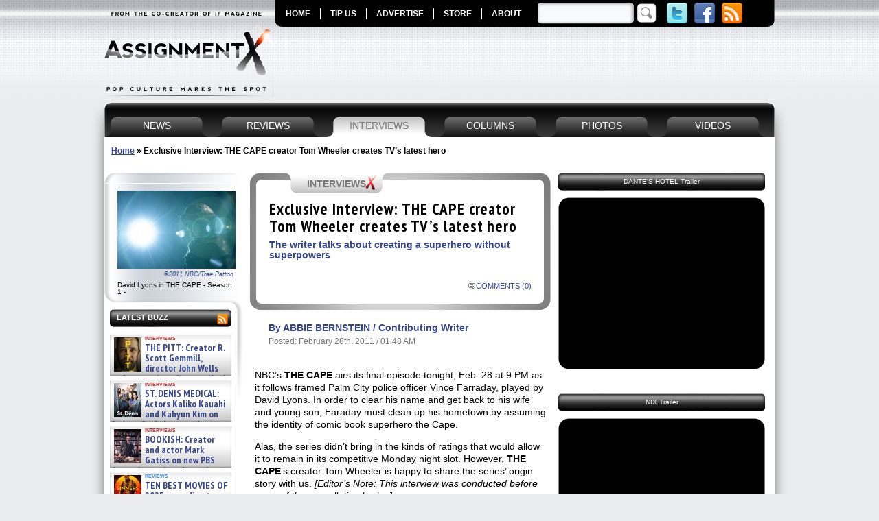

--- FILE ---
content_type: text/html; charset=UTF-8
request_url: https://www.assignmentx.com/2011/exclusive-interview-the-cape-creator-tom-wheeler-creates-tv%E2%80%99s-latest-hero/
body_size: 28121
content:
<!DOCTYPE HTML>
<html xmlns="http://www.w3.org/1999/xhtml" dir="ltr" lang="en-US" prefix="og: https://ogp.me/ns#" xmlns:og="http://opengraphprotocol.org/schema/" xmlns:fb="http://www.facebook.com/2008/fbml" itemscope itemtype="http://schema.org/Article" xmlns:fb="http://www.facebook.com/2008/fbml" xmlns:og="http://ogp.me/ns/fb#"  >
<head profile="http://gmpg.org/xfn/11">
<meta http-equiv="Content-Type" content="text/html; charset=UTF-8" />
<meta name="google-site-verification" content="fFRwxhMEw_WqtNAW7wYiJ-QGfUhyTqnCPTCOkGSfG1k" />
<META name="y_key" content="08c902f4859ec4ef" />
<META name="y_key" content="bc82d00541e15403" />

<link rel="stylesheet" href="https://www.assignmentx.com/wp-content/themes/assignment-x/style.css" type="text/css" media="screen" />
<link type="text/css" media="print" rel="stylesheet" href="https://www.assignmentx.com/wp-content/themes/assignment-x/print.css" />
<!--[if lte IE 6]>
<script src="https://www.assignmentx.com/wp-content/themes/assignment-x/js/iepngfix_tilebg.js" type="text/javascript"></script>
<style type="text/css">
	img, div, a, input { behavior: url(https://www.assignmentx.com/wp-content/themes/assignment-x/js/iepngfix.php) }
	body { behavior: url( https://www.assignmentx.com/wp-content/themes/assignment-x/js/csshover3.php) } 
</style>
<![endif]-->
<!--[if IE 6]><link type="text/css" media="screen" rel="stylesheet" href="https://www.assignmentx.com/wp-content/themes/assignment-x/ie6.css" /><![endif]-->
<link rel="pingback" href="https://www.assignmentx.com/xmlrpc.php" />


	<style>img:is([sizes="auto" i], [sizes^="auto," i]) { contain-intrinsic-size: 3000px 1500px }</style>
	
		<!-- All in One SEO 4.7.9.1 - aioseo.com -->
		<title>Exclusive Interview: THE CAPE creator Tom Wheeler creates TV’s latest hero - Assignment X</title>
	<meta name="description" content="NBC’s THE CAPE airs its final episode tonight, Feb. 28 at 9 PM as it follows framed Palm City police officer Vince Farraday, played by David Lyons. In order to clear his name and get back to his wife and young son, Faraday must clean up his hometown by assuming the identity of comic book" />
	<meta name="robots" content="max-image-preview:large" />
	<meta name="author" content="ABBIE BERNSTEIN"/>
	<link rel="canonical" href="https://www.assignmentx.com/2011/exclusive-interview-the-cape-creator-tom-wheeler-creates-tv%e2%80%99s-latest-hero/" />
	<meta name="generator" content="All in One SEO (AIOSEO) 4.7.9.1" />
		<meta property="og:locale" content="en_US" />
		<meta property="og:site_name" content="Assignment X - The Pop Culture Entertainment Magazine for Movies, TV, DVD, Blu-ray, Video Games, Books, Comics and Technology" />
		<meta property="og:type" content="article" />
		<meta property="og:title" content="Exclusive Interview: THE CAPE creator Tom Wheeler creates TV’s latest hero - Assignment X" />
		<meta property="og:description" content="NBC’s THE CAPE airs its final episode tonight, Feb. 28 at 9 PM as it follows framed Palm City police officer Vince Farraday, played by David Lyons. In order to clear his name and get back to his wife and young son, Faraday must clean up his hometown by assuming the identity of comic book" />
		<meta property="og:url" content="https://www.assignmentx.com/2011/exclusive-interview-the-cape-creator-tom-wheeler-creates-tv%e2%80%99s-latest-hero/" />
		<meta property="article:published_time" content="2011-02-28T09:48:59+00:00" />
		<meta property="article:modified_time" content="2011-02-28T09:49:19+00:00" />
		<meta name="twitter:card" content="summary_large_image" />
		<meta name="twitter:title" content="Exclusive Interview: THE CAPE creator Tom Wheeler creates TV’s latest hero - Assignment X" />
		<meta name="twitter:description" content="NBC’s THE CAPE airs its final episode tonight, Feb. 28 at 9 PM as it follows framed Palm City police officer Vince Farraday, played by David Lyons. In order to clear his name and get back to his wife and young son, Faraday must clean up his hometown by assuming the identity of comic book" />
		<script type="application/ld+json" class="aioseo-schema">
			{"@context":"https:\/\/schema.org","@graph":[{"@type":"BlogPosting","@id":"https:\/\/www.assignmentx.com\/2011\/exclusive-interview-the-cape-creator-tom-wheeler-creates-tv%e2%80%99s-latest-hero\/#blogposting","name":"Exclusive Interview: THE CAPE creator Tom Wheeler creates TV\u2019s latest hero - Assignment X","headline":"Exclusive Interview: THE CAPE creator Tom Wheeler creates TV\u2019s latest hero","author":{"@id":"https:\/\/www.assignmentx.com\/author\/abernstein\/#author"},"publisher":{"@id":"https:\/\/www.assignmentx.com\/#organization"},"image":{"@type":"ImageObject","url":"https:\/\/www.assignmentx.com\/wp-content\/uploads\/2011\/02\/THE-CAPE-S1-Dice-The-Cape.jpg","width":600,"height":400,"caption":"David Lyons in THE CAPE - Season 1 - \"Dice\" | \u00a92011 NBC\/Trae Patton"},"datePublished":"2011-02-28T01:48:59-07:00","dateModified":"2011-02-28T01:49:19-07:00","inLanguage":"en-US","mainEntityOfPage":{"@id":"https:\/\/www.assignmentx.com\/2011\/exclusive-interview-the-cape-creator-tom-wheeler-creates-tv%e2%80%99s-latest-hero\/#webpage"},"isPartOf":{"@id":"https:\/\/www.assignmentx.com\/2011\/exclusive-interview-the-cape-creator-tom-wheeler-creates-tv%e2%80%99s-latest-hero\/#webpage"},"articleSection":"Interviews, Television, The Cape, David Lyons, Dorian Missick, Empire, Gail Berman, Glenn Fitzgerald, Ileana Douglas, James Frain, Jennifer Ferrin, Keith David, Lloyd Braun, Martin Klebba, Robbie Thompson, Roxann Dawson, Ryan Wynott, Summer Glau, The Cape, The Incredibles, The Lich, Tom Noonan, Tom Wheeler, Toni Graphia"},{"@type":"BreadcrumbList","@id":"https:\/\/www.assignmentx.com\/2011\/exclusive-interview-the-cape-creator-tom-wheeler-creates-tv%e2%80%99s-latest-hero\/#breadcrumblist","itemListElement":[{"@type":"ListItem","@id":"https:\/\/www.assignmentx.com\/#listItem","position":1,"name":"Home","item":"https:\/\/www.assignmentx.com\/","nextItem":{"@type":"ListItem","@id":"https:\/\/www.assignmentx.com\/2011\/#listItem","name":"2011"}},{"@type":"ListItem","@id":"https:\/\/www.assignmentx.com\/2011\/#listItem","position":2,"name":"2011","item":"https:\/\/www.assignmentx.com\/2011\/","nextItem":{"@type":"ListItem","@id":"https:\/\/www.assignmentx.com\/2011\/exclusive-interview-the-cape-creator-tom-wheeler-creates-tv%e2%80%99s-latest-hero\/#listItem","name":"Exclusive Interview: THE CAPE creator Tom Wheeler creates TV\u2019s latest hero"},"previousItem":{"@type":"ListItem","@id":"https:\/\/www.assignmentx.com\/#listItem","name":"Home"}},{"@type":"ListItem","@id":"https:\/\/www.assignmentx.com\/2011\/exclusive-interview-the-cape-creator-tom-wheeler-creates-tv%e2%80%99s-latest-hero\/#listItem","position":3,"name":"Exclusive Interview: THE CAPE creator Tom Wheeler creates TV\u2019s latest hero","previousItem":{"@type":"ListItem","@id":"https:\/\/www.assignmentx.com\/2011\/#listItem","name":"2011"}}]},{"@type":"Organization","@id":"https:\/\/www.assignmentx.com\/#organization","name":"Assignment X","description":"The Pop Culture Entertainment Magazine for Movies, TV, DVD, Blu-ray, Video Games, Books, Comics and Technology","url":"https:\/\/www.assignmentx.com\/"},{"@type":"Person","@id":"https:\/\/www.assignmentx.com\/author\/abernstein\/#author","url":"https:\/\/www.assignmentx.com\/author\/abernstein\/","name":"ABBIE BERNSTEIN","image":{"@type":"ImageObject","@id":"https:\/\/www.assignmentx.com\/2011\/exclusive-interview-the-cape-creator-tom-wheeler-creates-tv%e2%80%99s-latest-hero\/#authorImage","url":"https:\/\/secure.gravatar.com\/avatar\/5dc48d4e811e503d7e4ad06ecd39945e?s=96&d=mm&r=g","width":96,"height":96,"caption":"ABBIE BERNSTEIN"}},{"@type":"WebPage","@id":"https:\/\/www.assignmentx.com\/2011\/exclusive-interview-the-cape-creator-tom-wheeler-creates-tv%e2%80%99s-latest-hero\/#webpage","url":"https:\/\/www.assignmentx.com\/2011\/exclusive-interview-the-cape-creator-tom-wheeler-creates-tv%e2%80%99s-latest-hero\/","name":"Exclusive Interview: THE CAPE creator Tom Wheeler creates TV\u2019s latest hero - Assignment X","description":"NBC\u2019s THE CAPE airs its final episode tonight, Feb. 28 at 9 PM as it follows framed Palm City police officer Vince Farraday, played by David Lyons. In order to clear his name and get back to his wife and young son, Faraday must clean up his hometown by assuming the identity of comic book","inLanguage":"en-US","isPartOf":{"@id":"https:\/\/www.assignmentx.com\/#website"},"breadcrumb":{"@id":"https:\/\/www.assignmentx.com\/2011\/exclusive-interview-the-cape-creator-tom-wheeler-creates-tv%e2%80%99s-latest-hero\/#breadcrumblist"},"author":{"@id":"https:\/\/www.assignmentx.com\/author\/abernstein\/#author"},"creator":{"@id":"https:\/\/www.assignmentx.com\/author\/abernstein\/#author"},"image":{"@type":"ImageObject","url":"https:\/\/www.assignmentx.com\/wp-content\/uploads\/2011\/02\/THE-CAPE-S1-Dice-The-Cape.jpg","@id":"https:\/\/www.assignmentx.com\/2011\/exclusive-interview-the-cape-creator-tom-wheeler-creates-tv%e2%80%99s-latest-hero\/#mainImage","width":600,"height":400,"caption":"David Lyons in THE CAPE - Season 1 - \"Dice\" | \u00a92011 NBC\/Trae Patton"},"primaryImageOfPage":{"@id":"https:\/\/www.assignmentx.com\/2011\/exclusive-interview-the-cape-creator-tom-wheeler-creates-tv%e2%80%99s-latest-hero\/#mainImage"},"datePublished":"2011-02-28T01:48:59-07:00","dateModified":"2011-02-28T01:49:19-07:00"},{"@type":"WebSite","@id":"https:\/\/www.assignmentx.com\/#website","url":"https:\/\/www.assignmentx.com\/","name":"Assignment X","description":"The Pop Culture Entertainment Magazine for Movies, TV, DVD, Blu-ray, Video Games, Books, Comics and Technology","inLanguage":"en-US","publisher":{"@id":"https:\/\/www.assignmentx.com\/#organization"}}]}
		</script>
		<!-- All in One SEO -->


	<!-- This site is optimized with the Yoast SEO plugin v24.5 - https://yoast.com/wordpress/plugins/seo/ -->
	<meta name="description" content="Exclusive Interview with THE CAPE creator Tom Wheeler on his NBC superhero TV series starring David Lyons, Keith David, Summer Glau, James Frain, Jennifer Ferrin, Ryan Wynott, Dorian Missick, Martin Klebba, Tom Noonan, Glenn Fitzgerald, Ileana Douglas." />
	<link rel="canonical" href="https://www.assignmentx.com/2011/exclusive-interview-the-cape-creator-tom-wheeler-creates-tv’s-latest-hero/" />
	<meta name="twitter:card" content="summary_large_image" />
	<meta name="twitter:title" content="Exclusive Interview: THE CAPE creator Tom Wheeler creates TV’s latest hero" />
	<meta name="twitter:description" content="Exclusive Interview with THE CAPE creator Tom Wheeler on his NBC superhero TV series starring David Lyons, Keith David, Summer Glau, James Frain, Jennifer Ferrin, Ryan Wynott, Dorian Missick, Martin Klebba, Tom Noonan, Glenn Fitzgerald, Ileana Douglas." />
	<meta name="twitter:image" content="https://www.assignmentx.com/wp-content/uploads/2011/02/THE-CAPE-S1-Dice-The-Cape.jpg" />
	<meta name="twitter:creator" content="@AssignmentX" />
	<meta name="twitter:site" content="@AssignmentX" />
	<meta name="twitter:label1" content="Written by" />
	<meta name="twitter:data1" content="ABBIE BERNSTEIN" />
	<meta name="twitter:label2" content="Est. reading time" />
	<meta name="twitter:data2" content="8 minutes" />
	<script type="application/ld+json" class="yoast-schema-graph">{"@context":"https://schema.org","@graph":[{"@type":"WebPage","@id":"https://www.assignmentx.com/2011/exclusive-interview-the-cape-creator-tom-wheeler-creates-tv%e2%80%99s-latest-hero/","url":"https://www.assignmentx.com/2011/exclusive-interview-the-cape-creator-tom-wheeler-creates-tv%e2%80%99s-latest-hero/","name":"Exclusive Interview: THE CAPE creator Tom Wheeler creates TV’s latest hero","isPartOf":{"@id":"https://www.assignmentx.com/#website"},"primaryImageOfPage":{"@id":"https://www.assignmentx.com/2011/exclusive-interview-the-cape-creator-tom-wheeler-creates-tv%e2%80%99s-latest-hero/#primaryimage"},"image":{"@id":"https://www.assignmentx.com/2011/exclusive-interview-the-cape-creator-tom-wheeler-creates-tv%e2%80%99s-latest-hero/#primaryimage"},"thumbnailUrl":"https://www.assignmentx.com/wp-content/uploads/2011/02/THE-CAPE-S1-Dice-The-Cape.jpg","datePublished":"2011-02-28T09:48:59+00:00","dateModified":"2011-02-28T09:49:19+00:00","author":{"@id":"https://www.assignmentx.com/#/schema/person/333cee74e6137ae4b19ef8006a3492de"},"description":"Exclusive Interview with THE CAPE creator Tom Wheeler on his NBC superhero TV series starring David Lyons, Keith David, Summer Glau, James Frain, Jennifer Ferrin, Ryan Wynott, Dorian Missick, Martin Klebba, Tom Noonan, Glenn Fitzgerald, Ileana Douglas.","breadcrumb":{"@id":"https://www.assignmentx.com/2011/exclusive-interview-the-cape-creator-tom-wheeler-creates-tv%e2%80%99s-latest-hero/#breadcrumb"},"inLanguage":"en-US","potentialAction":[{"@type":"ReadAction","target":["https://www.assignmentx.com/2011/exclusive-interview-the-cape-creator-tom-wheeler-creates-tv%e2%80%99s-latest-hero/"]}]},{"@type":"ImageObject","inLanguage":"en-US","@id":"https://www.assignmentx.com/2011/exclusive-interview-the-cape-creator-tom-wheeler-creates-tv%e2%80%99s-latest-hero/#primaryimage","url":"https://www.assignmentx.com/wp-content/uploads/2011/02/THE-CAPE-S1-Dice-The-Cape.jpg","contentUrl":"https://www.assignmentx.com/wp-content/uploads/2011/02/THE-CAPE-S1-Dice-The-Cape.jpg","width":"600","height":"400","caption":"David Lyons in THE CAPE - Season 1 - \"Dice\" | ©2011 NBC/Trae Patton"},{"@type":"BreadcrumbList","@id":"https://www.assignmentx.com/2011/exclusive-interview-the-cape-creator-tom-wheeler-creates-tv%e2%80%99s-latest-hero/#breadcrumb","itemListElement":[{"@type":"ListItem","position":1,"name":"Home","item":"https://www.assignmentx.com/"},{"@type":"ListItem","position":2,"name":"Exclusive Interview: THE CAPE creator Tom Wheeler creates TV’s latest hero"}]},{"@type":"WebSite","@id":"https://www.assignmentx.com/#website","url":"https://www.assignmentx.com/","name":"Assignment X","description":"The Pop Culture Entertainment Magazine for Movies, TV, DVD, Blu-ray, Video Games, Books, Comics and Technology","potentialAction":[{"@type":"SearchAction","target":{"@type":"EntryPoint","urlTemplate":"https://www.assignmentx.com/?s={search_term_string}"},"query-input":{"@type":"PropertyValueSpecification","valueRequired":true,"valueName":"search_term_string"}}],"inLanguage":"en-US"},{"@type":"Person","@id":"https://www.assignmentx.com/#/schema/person/333cee74e6137ae4b19ef8006a3492de","name":"ABBIE BERNSTEIN","image":{"@type":"ImageObject","inLanguage":"en-US","@id":"https://www.assignmentx.com/#/schema/person/image/","url":"https://secure.gravatar.com/avatar/5dc48d4e811e503d7e4ad06ecd39945e?s=96&d=mm&r=g","contentUrl":"https://secure.gravatar.com/avatar/5dc48d4e811e503d7e4ad06ecd39945e?s=96&d=mm&r=g","caption":"ABBIE BERNSTEIN"},"url":"https://www.assignmentx.com/author/abernstein/"}]}</script>
	<!-- / Yoast SEO plugin. -->


<link rel='dns-prefetch' href='//secure.gravatar.com' />
<link rel='dns-prefetch' href='//stats.wp.com' />
<link rel='dns-prefetch' href='//v0.wordpress.com' />
<link rel="alternate" type="application/rss+xml" title="Assignment X &raquo; Exclusive Interview: THE CAPE creator Tom Wheeler creates TV’s latest hero Comments Feed" href="https://www.assignmentx.com/2011/exclusive-interview-the-cape-creator-tom-wheeler-creates-tv%e2%80%99s-latest-hero/feed/" />
		<!-- This site uses the Google Analytics by MonsterInsights plugin v9.11.1 - Using Analytics tracking - https://www.monsterinsights.com/ -->
							<script src="//www.googletagmanager.com/gtag/js?id=G-F4BKG0NY9R"  data-cfasync="false" data-wpfc-render="false" type="text/javascript" async></script>
			<script data-cfasync="false" data-wpfc-render="false" type="text/javascript">
				var mi_version = '9.11.1';
				var mi_track_user = true;
				var mi_no_track_reason = '';
								var MonsterInsightsDefaultLocations = {"page_location":"https:\/\/www.assignmentx.com\/2011\/exclusive-interview-the-cape-creator-tom-wheeler-creates-tv%E2%80%99s-latest-hero\/"};
								if ( typeof MonsterInsightsPrivacyGuardFilter === 'function' ) {
					var MonsterInsightsLocations = (typeof MonsterInsightsExcludeQuery === 'object') ? MonsterInsightsPrivacyGuardFilter( MonsterInsightsExcludeQuery ) : MonsterInsightsPrivacyGuardFilter( MonsterInsightsDefaultLocations );
				} else {
					var MonsterInsightsLocations = (typeof MonsterInsightsExcludeQuery === 'object') ? MonsterInsightsExcludeQuery : MonsterInsightsDefaultLocations;
				}

								var disableStrs = [
										'ga-disable-G-F4BKG0NY9R',
									];

				/* Function to detect opted out users */
				function __gtagTrackerIsOptedOut() {
					for (var index = 0; index < disableStrs.length; index++) {
						if (document.cookie.indexOf(disableStrs[index] + '=true') > -1) {
							return true;
						}
					}

					return false;
				}

				/* Disable tracking if the opt-out cookie exists. */
				if (__gtagTrackerIsOptedOut()) {
					for (var index = 0; index < disableStrs.length; index++) {
						window[disableStrs[index]] = true;
					}
				}

				/* Opt-out function */
				function __gtagTrackerOptout() {
					for (var index = 0; index < disableStrs.length; index++) {
						document.cookie = disableStrs[index] + '=true; expires=Thu, 31 Dec 2099 23:59:59 UTC; path=/';
						window[disableStrs[index]] = true;
					}
				}

				if ('undefined' === typeof gaOptout) {
					function gaOptout() {
						__gtagTrackerOptout();
					}
				}
								window.dataLayer = window.dataLayer || [];

				window.MonsterInsightsDualTracker = {
					helpers: {},
					trackers: {},
				};
				if (mi_track_user) {
					function __gtagDataLayer() {
						dataLayer.push(arguments);
					}

					function __gtagTracker(type, name, parameters) {
						if (!parameters) {
							parameters = {};
						}

						if (parameters.send_to) {
							__gtagDataLayer.apply(null, arguments);
							return;
						}

						if (type === 'event') {
														parameters.send_to = monsterinsights_frontend.v4_id;
							var hookName = name;
							if (typeof parameters['event_category'] !== 'undefined') {
								hookName = parameters['event_category'] + ':' + name;
							}

							if (typeof MonsterInsightsDualTracker.trackers[hookName] !== 'undefined') {
								MonsterInsightsDualTracker.trackers[hookName](parameters);
							} else {
								__gtagDataLayer('event', name, parameters);
							}
							
						} else {
							__gtagDataLayer.apply(null, arguments);
						}
					}

					__gtagTracker('js', new Date());
					__gtagTracker('set', {
						'developer_id.dZGIzZG': true,
											});
					if ( MonsterInsightsLocations.page_location ) {
						__gtagTracker('set', MonsterInsightsLocations);
					}
										__gtagTracker('config', 'G-F4BKG0NY9R', {"forceSSL":"true","link_attribution":"true"} );
										window.gtag = __gtagTracker;										(function () {
						/* https://developers.google.com/analytics/devguides/collection/analyticsjs/ */
						/* ga and __gaTracker compatibility shim. */
						var noopfn = function () {
							return null;
						};
						var newtracker = function () {
							return new Tracker();
						};
						var Tracker = function () {
							return null;
						};
						var p = Tracker.prototype;
						p.get = noopfn;
						p.set = noopfn;
						p.send = function () {
							var args = Array.prototype.slice.call(arguments);
							args.unshift('send');
							__gaTracker.apply(null, args);
						};
						var __gaTracker = function () {
							var len = arguments.length;
							if (len === 0) {
								return;
							}
							var f = arguments[len - 1];
							if (typeof f !== 'object' || f === null || typeof f.hitCallback !== 'function') {
								if ('send' === arguments[0]) {
									var hitConverted, hitObject = false, action;
									if ('event' === arguments[1]) {
										if ('undefined' !== typeof arguments[3]) {
											hitObject = {
												'eventAction': arguments[3],
												'eventCategory': arguments[2],
												'eventLabel': arguments[4],
												'value': arguments[5] ? arguments[5] : 1,
											}
										}
									}
									if ('pageview' === arguments[1]) {
										if ('undefined' !== typeof arguments[2]) {
											hitObject = {
												'eventAction': 'page_view',
												'page_path': arguments[2],
											}
										}
									}
									if (typeof arguments[2] === 'object') {
										hitObject = arguments[2];
									}
									if (typeof arguments[5] === 'object') {
										Object.assign(hitObject, arguments[5]);
									}
									if ('undefined' !== typeof arguments[1].hitType) {
										hitObject = arguments[1];
										if ('pageview' === hitObject.hitType) {
											hitObject.eventAction = 'page_view';
										}
									}
									if (hitObject) {
										action = 'timing' === arguments[1].hitType ? 'timing_complete' : hitObject.eventAction;
										hitConverted = mapArgs(hitObject);
										__gtagTracker('event', action, hitConverted);
									}
								}
								return;
							}

							function mapArgs(args) {
								var arg, hit = {};
								var gaMap = {
									'eventCategory': 'event_category',
									'eventAction': 'event_action',
									'eventLabel': 'event_label',
									'eventValue': 'event_value',
									'nonInteraction': 'non_interaction',
									'timingCategory': 'event_category',
									'timingVar': 'name',
									'timingValue': 'value',
									'timingLabel': 'event_label',
									'page': 'page_path',
									'location': 'page_location',
									'title': 'page_title',
									'referrer' : 'page_referrer',
								};
								for (arg in args) {
																		if (!(!args.hasOwnProperty(arg) || !gaMap.hasOwnProperty(arg))) {
										hit[gaMap[arg]] = args[arg];
									} else {
										hit[arg] = args[arg];
									}
								}
								return hit;
							}

							try {
								f.hitCallback();
							} catch (ex) {
							}
						};
						__gaTracker.create = newtracker;
						__gaTracker.getByName = newtracker;
						__gaTracker.getAll = function () {
							return [];
						};
						__gaTracker.remove = noopfn;
						__gaTracker.loaded = true;
						window['__gaTracker'] = __gaTracker;
					})();
									} else {
										console.log("");
					(function () {
						function __gtagTracker() {
							return null;
						}

						window['__gtagTracker'] = __gtagTracker;
						window['gtag'] = __gtagTracker;
					})();
									}
			</script>
							<!-- / Google Analytics by MonsterInsights -->
		<script type="text/javascript">
/* <![CDATA[ */
window._wpemojiSettings = {"baseUrl":"https:\/\/s.w.org\/images\/core\/emoji\/15.0.3\/72x72\/","ext":".png","svgUrl":"https:\/\/s.w.org\/images\/core\/emoji\/15.0.3\/svg\/","svgExt":".svg","source":{"concatemoji":"https:\/\/www.assignmentx.com\/wp-includes\/js\/wp-emoji-release.min.js?ver=6.7.4"}};
/*! This file is auto-generated */
!function(i,n){var o,s,e;function c(e){try{var t={supportTests:e,timestamp:(new Date).valueOf()};sessionStorage.setItem(o,JSON.stringify(t))}catch(e){}}function p(e,t,n){e.clearRect(0,0,e.canvas.width,e.canvas.height),e.fillText(t,0,0);var t=new Uint32Array(e.getImageData(0,0,e.canvas.width,e.canvas.height).data),r=(e.clearRect(0,0,e.canvas.width,e.canvas.height),e.fillText(n,0,0),new Uint32Array(e.getImageData(0,0,e.canvas.width,e.canvas.height).data));return t.every(function(e,t){return e===r[t]})}function u(e,t,n){switch(t){case"flag":return n(e,"\ud83c\udff3\ufe0f\u200d\u26a7\ufe0f","\ud83c\udff3\ufe0f\u200b\u26a7\ufe0f")?!1:!n(e,"\ud83c\uddfa\ud83c\uddf3","\ud83c\uddfa\u200b\ud83c\uddf3")&&!n(e,"\ud83c\udff4\udb40\udc67\udb40\udc62\udb40\udc65\udb40\udc6e\udb40\udc67\udb40\udc7f","\ud83c\udff4\u200b\udb40\udc67\u200b\udb40\udc62\u200b\udb40\udc65\u200b\udb40\udc6e\u200b\udb40\udc67\u200b\udb40\udc7f");case"emoji":return!n(e,"\ud83d\udc26\u200d\u2b1b","\ud83d\udc26\u200b\u2b1b")}return!1}function f(e,t,n){var r="undefined"!=typeof WorkerGlobalScope&&self instanceof WorkerGlobalScope?new OffscreenCanvas(300,150):i.createElement("canvas"),a=r.getContext("2d",{willReadFrequently:!0}),o=(a.textBaseline="top",a.font="600 32px Arial",{});return e.forEach(function(e){o[e]=t(a,e,n)}),o}function t(e){var t=i.createElement("script");t.src=e,t.defer=!0,i.head.appendChild(t)}"undefined"!=typeof Promise&&(o="wpEmojiSettingsSupports",s=["flag","emoji"],n.supports={everything:!0,everythingExceptFlag:!0},e=new Promise(function(e){i.addEventListener("DOMContentLoaded",e,{once:!0})}),new Promise(function(t){var n=function(){try{var e=JSON.parse(sessionStorage.getItem(o));if("object"==typeof e&&"number"==typeof e.timestamp&&(new Date).valueOf()<e.timestamp+604800&&"object"==typeof e.supportTests)return e.supportTests}catch(e){}return null}();if(!n){if("undefined"!=typeof Worker&&"undefined"!=typeof OffscreenCanvas&&"undefined"!=typeof URL&&URL.createObjectURL&&"undefined"!=typeof Blob)try{var e="postMessage("+f.toString()+"("+[JSON.stringify(s),u.toString(),p.toString()].join(",")+"));",r=new Blob([e],{type:"text/javascript"}),a=new Worker(URL.createObjectURL(r),{name:"wpTestEmojiSupports"});return void(a.onmessage=function(e){c(n=e.data),a.terminate(),t(n)})}catch(e){}c(n=f(s,u,p))}t(n)}).then(function(e){for(var t in e)n.supports[t]=e[t],n.supports.everything=n.supports.everything&&n.supports[t],"flag"!==t&&(n.supports.everythingExceptFlag=n.supports.everythingExceptFlag&&n.supports[t]);n.supports.everythingExceptFlag=n.supports.everythingExceptFlag&&!n.supports.flag,n.DOMReady=!1,n.readyCallback=function(){n.DOMReady=!0}}).then(function(){return e}).then(function(){var e;n.supports.everything||(n.readyCallback(),(e=n.source||{}).concatemoji?t(e.concatemoji):e.wpemoji&&e.twemoji&&(t(e.twemoji),t(e.wpemoji)))}))}((window,document),window._wpemojiSettings);
/* ]]> */
</script>
		
	<link rel='stylesheet' id='jetpack_related-posts-css' href='https://www.assignmentx.com/wp-content/plugins/jetpack/modules/related-posts/related-posts.css?ver=20240116' type='text/css' media='all' />
<style id='wp-emoji-styles-inline-css' type='text/css'>

	img.wp-smiley, img.emoji {
		display: inline !important;
		border: none !important;
		box-shadow: none !important;
		height: 1em !important;
		width: 1em !important;
		margin: 0 0.07em !important;
		vertical-align: -0.1em !important;
		background: none !important;
		padding: 0 !important;
	}
</style>
<link rel='stylesheet' id='wp-block-library-css' href='https://www.assignmentx.com/wp-includes/css/dist/block-library/style.min.css?ver=6.7.4' type='text/css' media='all' />
<link rel='stylesheet' id='mediaelement-css' href='https://www.assignmentx.com/wp-includes/js/mediaelement/mediaelementplayer-legacy.min.css?ver=4.2.17' type='text/css' media='all' />
<link rel='stylesheet' id='wp-mediaelement-css' href='https://www.assignmentx.com/wp-includes/js/mediaelement/wp-mediaelement.min.css?ver=6.7.4' type='text/css' media='all' />
<style id='jetpack-sharing-buttons-style-inline-css' type='text/css'>
.jetpack-sharing-buttons__services-list{display:flex;flex-direction:row;flex-wrap:wrap;gap:0;list-style-type:none;margin:5px;padding:0}.jetpack-sharing-buttons__services-list.has-small-icon-size{font-size:12px}.jetpack-sharing-buttons__services-list.has-normal-icon-size{font-size:16px}.jetpack-sharing-buttons__services-list.has-large-icon-size{font-size:24px}.jetpack-sharing-buttons__services-list.has-huge-icon-size{font-size:36px}@media print{.jetpack-sharing-buttons__services-list{display:none!important}}.editor-styles-wrapper .wp-block-jetpack-sharing-buttons{gap:0;padding-inline-start:0}ul.jetpack-sharing-buttons__services-list.has-background{padding:1.25em 2.375em}
</style>
<style id='classic-theme-styles-inline-css' type='text/css'>
/*! This file is auto-generated */
.wp-block-button__link{color:#fff;background-color:#32373c;border-radius:9999px;box-shadow:none;text-decoration:none;padding:calc(.667em + 2px) calc(1.333em + 2px);font-size:1.125em}.wp-block-file__button{background:#32373c;color:#fff;text-decoration:none}
</style>
<style id='global-styles-inline-css' type='text/css'>
:root{--wp--preset--aspect-ratio--square: 1;--wp--preset--aspect-ratio--4-3: 4/3;--wp--preset--aspect-ratio--3-4: 3/4;--wp--preset--aspect-ratio--3-2: 3/2;--wp--preset--aspect-ratio--2-3: 2/3;--wp--preset--aspect-ratio--16-9: 16/9;--wp--preset--aspect-ratio--9-16: 9/16;--wp--preset--color--black: #000000;--wp--preset--color--cyan-bluish-gray: #abb8c3;--wp--preset--color--white: #ffffff;--wp--preset--color--pale-pink: #f78da7;--wp--preset--color--vivid-red: #cf2e2e;--wp--preset--color--luminous-vivid-orange: #ff6900;--wp--preset--color--luminous-vivid-amber: #fcb900;--wp--preset--color--light-green-cyan: #7bdcb5;--wp--preset--color--vivid-green-cyan: #00d084;--wp--preset--color--pale-cyan-blue: #8ed1fc;--wp--preset--color--vivid-cyan-blue: #0693e3;--wp--preset--color--vivid-purple: #9b51e0;--wp--preset--gradient--vivid-cyan-blue-to-vivid-purple: linear-gradient(135deg,rgba(6,147,227,1) 0%,rgb(155,81,224) 100%);--wp--preset--gradient--light-green-cyan-to-vivid-green-cyan: linear-gradient(135deg,rgb(122,220,180) 0%,rgb(0,208,130) 100%);--wp--preset--gradient--luminous-vivid-amber-to-luminous-vivid-orange: linear-gradient(135deg,rgba(252,185,0,1) 0%,rgba(255,105,0,1) 100%);--wp--preset--gradient--luminous-vivid-orange-to-vivid-red: linear-gradient(135deg,rgba(255,105,0,1) 0%,rgb(207,46,46) 100%);--wp--preset--gradient--very-light-gray-to-cyan-bluish-gray: linear-gradient(135deg,rgb(238,238,238) 0%,rgb(169,184,195) 100%);--wp--preset--gradient--cool-to-warm-spectrum: linear-gradient(135deg,rgb(74,234,220) 0%,rgb(151,120,209) 20%,rgb(207,42,186) 40%,rgb(238,44,130) 60%,rgb(251,105,98) 80%,rgb(254,248,76) 100%);--wp--preset--gradient--blush-light-purple: linear-gradient(135deg,rgb(255,206,236) 0%,rgb(152,150,240) 100%);--wp--preset--gradient--blush-bordeaux: linear-gradient(135deg,rgb(254,205,165) 0%,rgb(254,45,45) 50%,rgb(107,0,62) 100%);--wp--preset--gradient--luminous-dusk: linear-gradient(135deg,rgb(255,203,112) 0%,rgb(199,81,192) 50%,rgb(65,88,208) 100%);--wp--preset--gradient--pale-ocean: linear-gradient(135deg,rgb(255,245,203) 0%,rgb(182,227,212) 50%,rgb(51,167,181) 100%);--wp--preset--gradient--electric-grass: linear-gradient(135deg,rgb(202,248,128) 0%,rgb(113,206,126) 100%);--wp--preset--gradient--midnight: linear-gradient(135deg,rgb(2,3,129) 0%,rgb(40,116,252) 100%);--wp--preset--font-size--small: 13px;--wp--preset--font-size--medium: 20px;--wp--preset--font-size--large: 36px;--wp--preset--font-size--x-large: 42px;--wp--preset--spacing--20: 0.44rem;--wp--preset--spacing--30: 0.67rem;--wp--preset--spacing--40: 1rem;--wp--preset--spacing--50: 1.5rem;--wp--preset--spacing--60: 2.25rem;--wp--preset--spacing--70: 3.38rem;--wp--preset--spacing--80: 5.06rem;--wp--preset--shadow--natural: 6px 6px 9px rgba(0, 0, 0, 0.2);--wp--preset--shadow--deep: 12px 12px 50px rgba(0, 0, 0, 0.4);--wp--preset--shadow--sharp: 6px 6px 0px rgba(0, 0, 0, 0.2);--wp--preset--shadow--outlined: 6px 6px 0px -3px rgba(255, 255, 255, 1), 6px 6px rgba(0, 0, 0, 1);--wp--preset--shadow--crisp: 6px 6px 0px rgba(0, 0, 0, 1);}:where(.is-layout-flex){gap: 0.5em;}:where(.is-layout-grid){gap: 0.5em;}body .is-layout-flex{display: flex;}.is-layout-flex{flex-wrap: wrap;align-items: center;}.is-layout-flex > :is(*, div){margin: 0;}body .is-layout-grid{display: grid;}.is-layout-grid > :is(*, div){margin: 0;}:where(.wp-block-columns.is-layout-flex){gap: 2em;}:where(.wp-block-columns.is-layout-grid){gap: 2em;}:where(.wp-block-post-template.is-layout-flex){gap: 1.25em;}:where(.wp-block-post-template.is-layout-grid){gap: 1.25em;}.has-black-color{color: var(--wp--preset--color--black) !important;}.has-cyan-bluish-gray-color{color: var(--wp--preset--color--cyan-bluish-gray) !important;}.has-white-color{color: var(--wp--preset--color--white) !important;}.has-pale-pink-color{color: var(--wp--preset--color--pale-pink) !important;}.has-vivid-red-color{color: var(--wp--preset--color--vivid-red) !important;}.has-luminous-vivid-orange-color{color: var(--wp--preset--color--luminous-vivid-orange) !important;}.has-luminous-vivid-amber-color{color: var(--wp--preset--color--luminous-vivid-amber) !important;}.has-light-green-cyan-color{color: var(--wp--preset--color--light-green-cyan) !important;}.has-vivid-green-cyan-color{color: var(--wp--preset--color--vivid-green-cyan) !important;}.has-pale-cyan-blue-color{color: var(--wp--preset--color--pale-cyan-blue) !important;}.has-vivid-cyan-blue-color{color: var(--wp--preset--color--vivid-cyan-blue) !important;}.has-vivid-purple-color{color: var(--wp--preset--color--vivid-purple) !important;}.has-black-background-color{background-color: var(--wp--preset--color--black) !important;}.has-cyan-bluish-gray-background-color{background-color: var(--wp--preset--color--cyan-bluish-gray) !important;}.has-white-background-color{background-color: var(--wp--preset--color--white) !important;}.has-pale-pink-background-color{background-color: var(--wp--preset--color--pale-pink) !important;}.has-vivid-red-background-color{background-color: var(--wp--preset--color--vivid-red) !important;}.has-luminous-vivid-orange-background-color{background-color: var(--wp--preset--color--luminous-vivid-orange) !important;}.has-luminous-vivid-amber-background-color{background-color: var(--wp--preset--color--luminous-vivid-amber) !important;}.has-light-green-cyan-background-color{background-color: var(--wp--preset--color--light-green-cyan) !important;}.has-vivid-green-cyan-background-color{background-color: var(--wp--preset--color--vivid-green-cyan) !important;}.has-pale-cyan-blue-background-color{background-color: var(--wp--preset--color--pale-cyan-blue) !important;}.has-vivid-cyan-blue-background-color{background-color: var(--wp--preset--color--vivid-cyan-blue) !important;}.has-vivid-purple-background-color{background-color: var(--wp--preset--color--vivid-purple) !important;}.has-black-border-color{border-color: var(--wp--preset--color--black) !important;}.has-cyan-bluish-gray-border-color{border-color: var(--wp--preset--color--cyan-bluish-gray) !important;}.has-white-border-color{border-color: var(--wp--preset--color--white) !important;}.has-pale-pink-border-color{border-color: var(--wp--preset--color--pale-pink) !important;}.has-vivid-red-border-color{border-color: var(--wp--preset--color--vivid-red) !important;}.has-luminous-vivid-orange-border-color{border-color: var(--wp--preset--color--luminous-vivid-orange) !important;}.has-luminous-vivid-amber-border-color{border-color: var(--wp--preset--color--luminous-vivid-amber) !important;}.has-light-green-cyan-border-color{border-color: var(--wp--preset--color--light-green-cyan) !important;}.has-vivid-green-cyan-border-color{border-color: var(--wp--preset--color--vivid-green-cyan) !important;}.has-pale-cyan-blue-border-color{border-color: var(--wp--preset--color--pale-cyan-blue) !important;}.has-vivid-cyan-blue-border-color{border-color: var(--wp--preset--color--vivid-cyan-blue) !important;}.has-vivid-purple-border-color{border-color: var(--wp--preset--color--vivid-purple) !important;}.has-vivid-cyan-blue-to-vivid-purple-gradient-background{background: var(--wp--preset--gradient--vivid-cyan-blue-to-vivid-purple) !important;}.has-light-green-cyan-to-vivid-green-cyan-gradient-background{background: var(--wp--preset--gradient--light-green-cyan-to-vivid-green-cyan) !important;}.has-luminous-vivid-amber-to-luminous-vivid-orange-gradient-background{background: var(--wp--preset--gradient--luminous-vivid-amber-to-luminous-vivid-orange) !important;}.has-luminous-vivid-orange-to-vivid-red-gradient-background{background: var(--wp--preset--gradient--luminous-vivid-orange-to-vivid-red) !important;}.has-very-light-gray-to-cyan-bluish-gray-gradient-background{background: var(--wp--preset--gradient--very-light-gray-to-cyan-bluish-gray) !important;}.has-cool-to-warm-spectrum-gradient-background{background: var(--wp--preset--gradient--cool-to-warm-spectrum) !important;}.has-blush-light-purple-gradient-background{background: var(--wp--preset--gradient--blush-light-purple) !important;}.has-blush-bordeaux-gradient-background{background: var(--wp--preset--gradient--blush-bordeaux) !important;}.has-luminous-dusk-gradient-background{background: var(--wp--preset--gradient--luminous-dusk) !important;}.has-pale-ocean-gradient-background{background: var(--wp--preset--gradient--pale-ocean) !important;}.has-electric-grass-gradient-background{background: var(--wp--preset--gradient--electric-grass) !important;}.has-midnight-gradient-background{background: var(--wp--preset--gradient--midnight) !important;}.has-small-font-size{font-size: var(--wp--preset--font-size--small) !important;}.has-medium-font-size{font-size: var(--wp--preset--font-size--medium) !important;}.has-large-font-size{font-size: var(--wp--preset--font-size--large) !important;}.has-x-large-font-size{font-size: var(--wp--preset--font-size--x-large) !important;}
:where(.wp-block-post-template.is-layout-flex){gap: 1.25em;}:where(.wp-block-post-template.is-layout-grid){gap: 1.25em;}
:where(.wp-block-columns.is-layout-flex){gap: 2em;}:where(.wp-block-columns.is-layout-grid){gap: 2em;}
:root :where(.wp-block-pullquote){font-size: 1.5em;line-height: 1.6;}
</style>
<link rel='stylesheet' id='wp-email-css' href='https://www.assignmentx.com/wp-content/plugins/wp-email/email-css.css?ver=2.69.3' type='text/css' media='all' />
<link rel='stylesheet' id='wp-polls-css' href='https://www.assignmentx.com/wp-content/plugins/wp-polls/polls-css.css?ver=2.77.3' type='text/css' media='all' />
<style id='wp-polls-inline-css' type='text/css'>
.wp-polls .pollbar {
	margin: 1px;
	font-size: 8px;
	line-height: 10px;
	height: 10px;
	background-image: url('https://www.assignmentx.com/wp-content/plugins/wp-polls/images/default_gradient/pollbg.gif');
	border: 1px solid #777777;
}

</style>
<link rel='stylesheet' id='sharedaddy-css' href='https://www.assignmentx.com/wp-content/plugins/jetpack/modules/sharedaddy/sharing.css?ver=14.3' type='text/css' media='all' />
<link rel='stylesheet' id='social-logos-css' href='https://www.assignmentx.com/wp-content/plugins/jetpack/_inc/social-logos/social-logos.min.css?ver=14.3' type='text/css' media='all' />
<link rel='stylesheet' id='wp-paginate-css' href='https://www.assignmentx.com/wp-content/plugins/wp-paginate/css/wp-paginate.css?ver=2.2.4' type='text/css' media='screen' />
<script type="text/javascript" src="https://ajax.googleapis.com/ajax/libs/prototype/1.7.1.0/prototype.js?ver=1.7.1" id="prototype-js"></script>
<script type="text/javascript" src="https://ajax.googleapis.com/ajax/libs/scriptaculous/1.9.0/scriptaculous.js?ver=1.9.0" id="scriptaculous-root-js"></script>
<script type="text/javascript" src="https://ajax.googleapis.com/ajax/libs/scriptaculous/1.9.0/effects.js?ver=1.9.0" id="scriptaculous-effects-js"></script>
<script type="text/javascript" src="https://www.assignmentx.com/wp-content/plugins/lightbox-2/lightbox-resize.js?ver=1.8" id="lightbox-js"></script>
<script type="text/javascript" id="jetpack_related-posts-js-extra">
/* <![CDATA[ */
var related_posts_js_options = {"post_heading":"h4"};
/* ]]> */
</script>
<script type="text/javascript" src="https://www.assignmentx.com/wp-content/plugins/jetpack/_inc/build/related-posts/related-posts.min.js?ver=20240116" id="jetpack_related-posts-js"></script>
<script type="text/javascript" src="https://www.assignmentx.com/wp-content/plugins/jquery-manager/assets/js/jquery-1.12.4.min.js" id="jquery-core-js"></script>
<script type="text/javascript" src="https://www.assignmentx.com/wp-content/plugins/jquery-manager/assets/js/jquery-migrate-1.4.1.min.js" id="jquery-migrate-js"></script>
<script type="text/javascript" src="https://www.assignmentx.com/wp-content/plugins/google-analytics-for-wordpress/assets/js/frontend-gtag.js?ver=9.11.1" id="monsterinsights-frontend-script-js" async="async" data-wp-strategy="async"></script>
<script data-cfasync="false" data-wpfc-render="false" type="text/javascript" id='monsterinsights-frontend-script-js-extra'>/* <![CDATA[ */
var monsterinsights_frontend = {"js_events_tracking":"true","download_extensions":"doc,pdf,ppt,zip,xls,docx,pptx,xlsx","inbound_paths":"[{\"path\":\"\\\/go\\\/\",\"label\":\"affiliate\"},{\"path\":\"\\\/recommend\\\/\",\"label\":\"affiliate\"}]","home_url":"https:\/\/www.assignmentx.com","hash_tracking":"false","v4_id":"G-F4BKG0NY9R"};/* ]]> */
</script>
<link rel="https://api.w.org/" href="https://www.assignmentx.com/wp-json/" /><link rel="alternate" title="JSON" type="application/json" href="https://www.assignmentx.com/wp-json/wp/v2/posts/9120" /><link rel="EditURI" type="application/rsd+xml" title="RSD" href="https://www.assignmentx.com/xmlrpc.php?rsd" />
<meta name="generator" content="WordPress 6.7.4" />
<link rel='shortlink' href='https://wp.me/p7qfd9-2n6' />
<link rel="alternate" title="oEmbed (JSON)" type="application/json+oembed" href="https://www.assignmentx.com/wp-json/oembed/1.0/embed?url=https%3A%2F%2Fwww.assignmentx.com%2F2011%2Fexclusive-interview-the-cape-creator-tom-wheeler-creates-tv%25e2%2580%2599s-latest-hero%2F" />
<link rel="alternate" title="oEmbed (XML)" type="text/xml+oembed" href="https://www.assignmentx.com/wp-json/oembed/1.0/embed?url=https%3A%2F%2Fwww.assignmentx.com%2F2011%2Fexclusive-interview-the-cape-creator-tom-wheeler-creates-tv%25e2%2580%2599s-latest-hero%2F&#038;format=xml" />

<div id="wpfes_newsletter_message_box" class="widget-container newsletter-box" style="display: none; height: auto;">
    <h3 class="widget-title">Newsletter subscription status</h3>
    <div class="newsletter-box-text" id="wpfes_newsletter_message"></div>
    <input type="button" onclick="wpfes_newsletter_message_close()" value="OK" />
</div>

<script type="text/javascript" src="https://www.assignmentx.com/wp-content/plugins/fes-wordpress-newsletter/includes/js.php?_wpnonce=ba038fa7f2"></script><link rel="stylesheet" type="text/css" href="https://www.assignmentx.com/wp-content/plugins/fes-wordpress-newsletter/includes/formcss.php?_wpnonce=ba038fa7f2" /><meta name="news_keywords" content="David Lyons, Dorian Missick, Empire, Gail Berman, Glenn Fitzgerald, Ileana Douglas, James Frain, Jennifer Ferrin, Keith David, Lloyd Braun, Martin Klebba, Robbie Thompson, Roxann Dawson, Ryan Wynott, Summer Glau, The Cape, The Incredibles, The Lich, Tom Noonan, Tom Wheeler, Toni Graphia">
	<!-- begin lightbox scripts -->
	<script type="text/javascript">
    //<![CDATA[
    document.write('<link rel="stylesheet" href="https://www.assignmentx.com/wp-content/plugins/lightbox-2/Themes/Black/lightbox.css" type="text/css" media="screen" />');
    //]]>
    </script>
	<!-- end lightbox scripts -->

<!-- Facebook Open Graph metatags added by WordPress plugin - Network Publisher. Get it at: http://wordpress.org/extend/plugins/network-publisher/ -->
<meta property="og:site_name" content="Assignment X" />
<meta property="og:title" content="Exclusive Interview: THE CAPE creator Tom Wheeler creates TV’s latest hero" />
<meta property="og:url" content="https://www.assignmentx.com/2011/exclusive-interview-the-cape-creator-tom-wheeler-creates-tv%e2%80%99s-latest-hero/" />
<meta property="og:description" content="NBC’s THE CAPE airs its final episode tonight, Feb. 28 at 9 PM as it follows framed Palm City police officer Vince Farraday, played by David Lyons. In order to clear his name and get back to his wife and young son, Faraday must clean up his hometown by assuming the identity of comic book superhero" />
<meta property="og:type" content="article" />
<meta property="og:locale" content="en_us" />
<!-- End Facebook Open Graph metatags-->

<!-- Google Plus metatags added by WordPress plugin - Network Publisher. Get it at: http://wordpress.org/extend/plugins/network-publisher/ -->
<meta itemprop="name"  content="Exclusive Interview: THE CAPE creator Tom Wheeler creates TV’s latest hero" />
<meta itemprop="description" content="NBC’s THE CAPE airs its final episode tonight, Feb. 28 at 9 PM as it follows framed Palm City police officer Vince Farraday, played by David Lyons. In order to clear his name and get back to his wife and young son, Faraday must clean up his hometown by assuming the identity of comic book superhero" />
<meta itemprop="type" content="Article" />
<!-- End Google Plus metatags-->
<!-- Wordbooker generated tags --><meta property="og:locale" content="en_US"/> <meta property="og:site_name" content="Assignment X - The Pop Culture Entertainment Magazine for Movies, TV, DVD, Blu-ray, Video Games, Books, Comics and Technology"/> <meta property="og:title" content="Exclusive Interview: THE CAPE creator Tom Wheeler creates TV’s latest hero"/> <meta property="og:url" content="https://www.assignmentx.com/2011/exclusive-interview-the-cape-creator-tom-wheeler-creates-tv%e2%80%99s-latest-hero/"/> <meta property="og:type" content="article"/> <meta property="og:image" content="https://www.assignmentx.com/wp-content/plugins/wordbooker/includes/wordbooker_blank.jpg"/> <meta name="description" content="NBC’s THE CAPE airs its final episode tonight, Feb. 28 at 9 PM as it follows framed Palm City police officer Vince Farraday, played by David Lyons. In order to clear his name and get back to his wife and young son, Faraday must clean up his hometown  ..."/> <meta property="og:description" content="NBC’s THE CAPE airs its final episode tonight, Feb. 28 at 9 PM as it follows framed Palm City police officer Vince Farraday, played by David Lyons. In order to clear his name and get back to his wife and young son, Faraday must clean up his hometown  ..."/> <!-- End Wordbooker og tags -->    
    <!-- WP-Cufon Plugin 1.6.10 START  -->
    <script type="text/javascript" src="https://www.assignmentx.com/wp-content/plugins/wp-cufon/js/cufon-yui.js"></script>
            
                    
   
            
	 <!-- WP-Cufon Plugin Replacements --> 
	<script type="text/javascript">
         
    </script>            
	<!-- WP-Cufon END  -->	
		    <!-- WP-Cufon Delay Fixes enabled! (rude beta) -->
        <!--[if IE]> 
            <script type="text/javascript" defer="defer">Cufon.now()</script> 
        <![endif]--> 
        <script type="text/javascript">
            Cufon.refresh(); 
            Cufon.now();
        </script>
    	<style>img#wpstats{display:none}</style>
		<link rel="icon" href="https://www.assignmentx.com/wp-content/uploads/2022/09/AX-Logo-160-x-160-80x100.jpg" sizes="32x32" />
<link rel="icon" href="https://www.assignmentx.com/wp-content/uploads/2022/09/AX-Logo-160-x-160.jpg" sizes="192x192" />
<link rel="apple-touch-icon" href="https://www.assignmentx.com/wp-content/uploads/2022/09/AX-Logo-160-x-160.jpg" />
<meta name="msapplication-TileImage" content="https://www.assignmentx.com/wp-content/uploads/2022/09/AX-Logo-160-x-160.jpg" />

<script src="https://www.assignmentx.com/wp-content/themes/assignment-x/js/scripts.js" type="text/javascript"></script>
<script src="https://www.assignmentx.com/wp-content/themes/assignment-x/js/jquery.validate.min.js" type="text/javascript"></script>
<script type="text/javascript" src="/wp-content/themes/assignment-x/js/jquery.fade.js"></script>
<link  href="//fonts.googleapis.com/css?family=Droid+Sans:regular,bold&subset=latin" rel="stylesheet" type="text/css" >
<link  href="//fonts.googleapis.com/css?family=PT+Sans+Narrow:regular,bold&subset=cyrillic" rel="stylesheet" type="text/css" >

<script type="text/javascript">

  var _gaq = _gaq || [];
  _gaq.push(['_setAccount', 'UA-19231229-1']);
  _gaq.push(['_trackPageview']);

  (function() {
    var ga = document.createElement('script'); ga.type = 'text/javascript'; ga.async = true;
    ga.src = ('https:' == document.location.protocol ? 'https://ssl' : 'http://www') + '.google-analytics.com/ga.js';
    var s = document.getElementsByTagName('script')[0]; s.parentNode.insertBefore(ga, s);
  })();

</script>
<meta name="alexaVerifyID" content="ueeohTr7S58zH9TlSdnUfUnIabo" />
</head>
<body class="post-template-default single single-post postid-9120 single-format-standard">
<div id="wrapper">
<div id="header">
	<h1><a href="https://www.assignmentx.com"></a></h1>
	<div id="social">
		<ul id="inTouch">
			<li><a href="https://www.assignmentx.com">HOME</a></li>
			<li><a href="https://www.assignmentx.com">TIP US</a></li>
			<li><a href="https://www.assignmentx.com/advertise">ADVERTISE</a></li>
			<li><a href="https://www.assignmentx.com" target="_blank">STORE</a></li>
			<li><a href="https://www.assignmentx.com/about">ABOUT</a></li>
		</ul>
		<div id="searchForm">
			<form id="searchform" method="get" action="https://www.assignmentx.com">
	<div>
		<div id="sWrap"><input value="" type="text" name="s" id="s" /></div>
		<input type="submit" value="" />
	</div>
</form>
		</div>
		<div id="socialLinks">
			<a href="http://www.twitter.com/assignmentx"><img src="https://www.assignmentx.com/wp-content/themes/assignment-x/images/twitter.png" alt="Twitter" /></a>
			<a href="http://www.facebook.com/assignmentx"><img src="https://www.assignmentx.com/wp-content/themes/assignment-x/images/facebook.png" alt="Facebook" /></a>
			<a href="http://feeds.feedburner.com/AssignmentX-ThePopCultureEntertainmentMagazine"><img src="https://www.assignmentx.com/wp-content/themes/assignment-x/images/rss.png" alt="RSS" /></a>
		</div>
	</div>
	<div id="bannerSpace"><div id="sidebar-home-ad">
	
	
</div>
</div>
						<div class="menu-main-menu-container"><ul id="menu-main-menu" class="menu"><li id="menu-item-5828" class="menu-item menu-item-type-taxonomy menu-item-object-category menu-item-has-children menu-item-5828"><a href="https://www.assignmentx.com/category/news/"><span class="link_left"></span><span class="link_middle">NEWS</span><span class="link_right"></span></a>
<ul class="sub-menu">
	<li id="menu-item-599" class="menu-item menu-item-type-taxonomy menu-item-object-category menu-item-599"><a href="https://www.assignmentx.com/category/news/movies-news/"><span class="link_left"></span><span class="link_middle">Movies</span><span class="link_right"></span></a></li>
	<li id="menu-item-601" class="menu-item menu-item-type-taxonomy menu-item-object-category menu-item-601"><a href="https://www.assignmentx.com/category/news/news-television/"><span class="link_left"></span><span class="link_middle">Television</span><span class="link_right"></span></a></li>
	<li id="menu-item-600" class="menu-item menu-item-type-taxonomy menu-item-object-category menu-item-600"><a href="https://www.assignmentx.com/category/news/news-music/"><span class="link_left"></span><span class="link_middle">Music</span><span class="link_right"></span></a></li>
	<li id="menu-item-13430" class="menu-item menu-item-type-taxonomy menu-item-object-category menu-item-13430"><a href="https://www.assignmentx.com/category/news/comic-books/"><span class="link_left"></span><span class="link_middle">Comic Books</span><span class="link_right"></span></a></li>
	<li id="menu-item-13429" class="menu-item menu-item-type-taxonomy menu-item-object-category menu-item-13429"><a href="https://www.assignmentx.com/category/news/trailers-movies/"><span class="link_left"></span><span class="link_middle">Trailers</span><span class="link_right"></span></a></li>
	<li id="menu-item-1166" class="menu-item menu-item-type-taxonomy menu-item-object-category menu-item-1166"><a href="https://www.assignmentx.com/category/photos/premiere-photos/"><span class="link_left"></span><span class="link_middle">Premiere Photos</span><span class="link_right"></span></a></li>
	<li id="menu-item-1169" class="menu-item menu-item-type-taxonomy menu-item-object-category menu-item-1169"><a href="https://www.assignmentx.com/category/photos/special-event-photos/"><span class="link_left"></span><span class="link_middle">Special Event Photos</span><span class="link_right"></span></a></li>
</ul>
</li>
<li id="menu-item-5826" class="menu-item menu-item-type-taxonomy menu-item-object-category menu-item-has-children menu-item-5826"><a href="https://www.assignmentx.com/category/reviews/"><span class="link_left"></span><span class="link_middle">REVIEWS</span><span class="link_right"></span></a>
<ul class="sub-menu">
	<li id="menu-item-514" class="menu-item menu-item-type-taxonomy menu-item-object-category menu-item-514"><a href="https://www.assignmentx.com/category/reviews/movies-reviews/"><span class="link_left"></span><span class="link_middle">Movies</span><span class="link_right"></span></a></li>
	<li id="menu-item-520" class="menu-item menu-item-type-taxonomy menu-item-object-category menu-item-520"><a href="https://www.assignmentx.com/category/reviews/television-reviews/"><span class="link_left"></span><span class="link_middle">Television</span><span class="link_right"></span></a></li>
	<li id="menu-item-511" class="menu-item menu-item-type-taxonomy menu-item-object-category menu-item-511"><a href="https://www.assignmentx.com/category/reviews/blu-ray-reviews/"><span class="link_left"></span><span class="link_middle">Blu-ray</span><span class="link_right"></span></a></li>
	<li id="menu-item-13427" class="menu-item menu-item-type-taxonomy menu-item-object-category menu-item-13427"><a href="https://www.assignmentx.com/category/reviews/dvd/"><span class="link_left"></span><span class="link_middle">DVD</span><span class="link_right"></span></a></li>
	<li id="menu-item-602" class="menu-item menu-item-type-taxonomy menu-item-object-category menu-item-has-children menu-item-602"><a href="https://www.assignmentx.com/category/reviews/reviews-music/"><span class="link_left"></span><span class="link_middle">Music</span><span class="link_right"></span></a>
	<ul class="sub-menu">
		<li id="menu-item-6985" class="menu-item menu-item-type-taxonomy menu-item-object-category menu-item-6985"><a href="https://www.assignmentx.com/category/reviews/reviews-music/rockpopetc/"><span class="link_left"></span><span class="link_middle">Rock/Pop/Etc.</span><span class="link_right"></span></a></li>
		<li id="menu-item-6984" class="menu-item menu-item-type-taxonomy menu-item-object-category menu-item-6984"><a href="https://www.assignmentx.com/category/reviews/reviews-music/soundtracks/"><span class="link_left"></span><span class="link_middle">Soundtracks</span><span class="link_right"></span></a></li>
	</ul>
</li>
</ul>
</li>
<li id="menu-item-5829" class="menu-item menu-item-type-taxonomy menu-item-object-category current-post-ancestor current-menu-parent current-post-parent menu-item-has-children menu-item-5829"><a href="https://www.assignmentx.com/category/interviews/"><span class="link_left"></span><span class="link_middle">INTERVIEWS</span><span class="link_right"></span></a>
<ul class="sub-menu">
	<li id="menu-item-590" class="menu-item menu-item-type-taxonomy menu-item-object-category menu-item-590"><a href="https://www.assignmentx.com/category/interviews/movies-interviews/"><span class="link_left"></span><span class="link_middle">Movies</span><span class="link_right"></span></a></li>
	<li id="menu-item-588" class="menu-item menu-item-type-taxonomy menu-item-object-category current-post-ancestor current-menu-parent current-post-parent menu-item-588"><a href="https://www.assignmentx.com/category/interviews/television-interviews/"><span class="link_left"></span><span class="link_middle">Television</span><span class="link_right"></span></a></li>
	<li id="menu-item-582" class="menu-item menu-item-type-taxonomy menu-item-object-category menu-item-582"><a href="https://www.assignmentx.com/category/interviews/blu-ray-interviews/"><span class="link_left"></span><span class="link_middle">Blu-ray</span><span class="link_right"></span></a></li>
	<li id="menu-item-13426" class="menu-item menu-item-type-taxonomy menu-item-object-category menu-item-13426"><a href="https://www.assignmentx.com/category/interviews/dvd-interviews/"><span class="link_left"></span><span class="link_middle">DVD</span><span class="link_right"></span></a></li>
	<li id="menu-item-13428" class="menu-item menu-item-type-taxonomy menu-item-object-category menu-item-13428"><a href="https://www.assignmentx.com/category/interviews/comic-books-interviews/"><span class="link_left"></span><span class="link_middle">Comic Books</span><span class="link_right"></span></a></li>
	<li id="menu-item-2480" class="menu-item menu-item-type-taxonomy menu-item-object-category menu-item-2480"><a href="https://www.assignmentx.com/category/reviews/books/"><span class="link_left"></span><span class="link_middle">Books</span><span class="link_right"></span></a></li>
</ul>
</li>
<li id="menu-item-5830" class="menu-item menu-item-type-taxonomy menu-item-object-category menu-item-has-children menu-item-5830"><a href="https://www.assignmentx.com/category/columns/"><span class="link_left"></span><span class="link_middle">COLUMNS</span><span class="link_right"></span></a>
<ul class="sub-menu">
	<li id="menu-item-6713" class="menu-item menu-item-type-taxonomy menu-item-object-category menu-item-6713"><a href="https://www.assignmentx.com/category/columns/the-dork-side/"><span class="link_left"></span><span class="link_middle">The Dork Side</span><span class="link_right"></span></a></li>
	<li id="menu-item-513" class="menu-item menu-item-type-taxonomy menu-item-object-category menu-item-513"><a href="https://www.assignmentx.com/category/columns/the-x-list/"><span class="link_left"></span><span class="link_middle">The X List</span><span class="link_right"></span></a></li>
	<li id="menu-item-512" class="menu-item menu-item-type-taxonomy menu-item-object-category menu-item-512"><a href="https://www.assignmentx.com/category/columns/editorial/"><span class="link_left"></span><span class="link_middle">Editorial</span><span class="link_right"></span></a></li>
</ul>
</li>
<li id="menu-item-5831" class="menu-item menu-item-type-taxonomy menu-item-object-category menu-item-has-children menu-item-5831"><a href="https://www.assignmentx.com/category/photos/"><span class="link_left"></span><span class="link_middle">PHOTOS</span><span class="link_right"></span></a>
<ul class="sub-menu">
	<li id="menu-item-1165" class="menu-item menu-item-type-taxonomy menu-item-object-category menu-item-1165"><a href="https://www.assignmentx.com/category/photos/premiere-photos/"><span class="link_left"></span><span class="link_middle">Premiere Photos</span><span class="link_right"></span></a></li>
	<li id="menu-item-1168" class="menu-item menu-item-type-taxonomy menu-item-object-category menu-item-1168"><a href="https://www.assignmentx.com/category/photos/special-event-photos/"><span class="link_left"></span><span class="link_middle">Special Event Photos</span><span class="link_right"></span></a></li>
</ul>
</li>
<li id="menu-item-6246" class="menu-item menu-item-type-taxonomy menu-item-object-category menu-item-6246"><a href="https://www.assignmentx.com/category/videos/"><span class="link_left"></span><span class="link_middle">VIDEOS</span><span class="link_right"></span></a></li>
</ul></div></div><!-- end header -->

<div class="breadcrumbs">
			<p id="breadcrumbs"><span><span><a href="https://www.assignmentx.com/">Home</a></span> » <span class="breadcrumb_last" aria-current="page">Exclusive Interview: THE CAPE creator Tom Wheeler creates TV’s latest hero</span></span></p>		</div>

<!--	<div id="megabannerSpace"><div id="sidebar-mega-banner-home-ad">
	
	
</div>
</div> -->

<head>
<meta name="google-site-verification" content="fFRwxhMEw_WqtNAW7wYiJ-QGfUhyTqnCPTCOkGSfG1k" />
</head>
<div id="main">
	<div id="sidebar-subpage-left">
					<img src="https://www.assignmentx.com/wp-content/themes/assignment-x/images/featuredTop.png" alt="" />
			<div id="featuredThumb">
				<img width="172" height="114" src="https://www.assignmentx.com/wp-content/uploads/2011/02/THE-CAPE-S1-Dice-The-Cape-172x114.jpg" class="attachment-single-view-thumb size-single-view-thumb wp-post-image" alt="David Lyons in THE CAPE - Season 1 - &quot;Dice&quot; | ©2011 NBC/Trae Patton" decoding="async" srcset="https://www.assignmentx.com/wp-content/uploads/2011/02/THE-CAPE-S1-Dice-The-Cape-172x114.jpg 172w, https://www.assignmentx.com/wp-content/uploads/2011/02/THE-CAPE-S1-Dice-The-Cape-300x200.jpg 300w, https://www.assignmentx.com/wp-content/uploads/2011/02/THE-CAPE-S1-Dice-The-Cape.jpg 600w" sizes="(max-width: 172px) 100vw, 172px" />				<div id="cpyInfo"><small>©2011 NBC/Trae Patton</small></div>
				<div id="dsc">David Lyons in THE CAPE - Season 1 - </div>
			</div>
			
	<ul>
				<li id="recent_posts-7" class="widget widget-1 insert-odd widget_recent_posts">		<h2 class="widgettitle"><span class="link_left"></span><span class="link_middle">Latest Buzz<a href="http://feeds.feedburner.com/AssignmentX-ThePopCultureEntertainmentMagazine"><img src="https://www.assignmentx.com/wp-content/themes/assignment-x/images/smallRss.png" alt="rss" /></a></span><span class="link_right"></span></h2>		<ul class="posts_list">
			<li>
				<a class="thumbnail" href="https://www.assignmentx.com/2026/the-pitt-creator-r-scott-gemmill-director-john-wells-and-star-writer-director-noah-wyle-on-season-2-interview/" title="THE PITT: Creator R. Scott Gemmill, director John Wells and star-writer-director Noah Wyle on Season 2 &#8211; Interview">
					<img width="40" height="50" src="https://www.assignmentx.com/wp-content/uploads/2026/01/pitts2poster-40x50.jpg" class="attachment-latest-buzz-thumb size-latest-buzz-thumb wp-post-image" alt="THE PITT Season 2 key art | ©2026 HBO Max" decoding="async" srcset="https://www.assignmentx.com/wp-content/uploads/2026/01/pitts2poster-40x50.jpg 40w, https://www.assignmentx.com/wp-content/uploads/2026/01/pitts2poster-80x100.jpg 80w" sizes="(max-width: 40px) 100vw, 40px" />	

				</a>
								<div class="post_extra_info red">
					<span class="post_category">
					interviews					</span>
					<a href="https://www.assignmentx.com/2026/the-pitt-creator-r-scott-gemmill-director-john-wells-and-star-writer-director-noah-wyle-on-season-2-interview/" rel="bookmark" title="THE PITT: Creator R. Scott Gemmill, director John Wells and star-writer-director Noah Wyle on Season 2 &#8211; Interview">THE PITT: Creator R. Scott Gemmill, director John Wells and star-writer-director Noah Wyle on Season »</a>
										
										<time datetime="2026-01-13">01/13/2026</time>
				</div>
				<div class="clearboth"></div>
			</li>
			<li>
				<a class="thumbnail" href="https://www.assignmentx.com/2026/st-denis-medical-actors-kaliko-kauahi-and-kahyun-kim-on-season-2-of-the-comedy-series-exclusive-interview/" title="ST. DENIS MEDICAL: Actors Kaliko Kauahi and Kahyun Kim on Season 2 of the comedy series &#8211; Exclusive Interview">
					<img width="40" height="50" src="https://www.assignmentx.com/wp-content/uploads/2026/01/ST.-DENIS-MEDICAL-Season-2-Key-Art-copy-40x50.jpg" class="attachment-latest-buzz-thumb size-latest-buzz-thumb wp-post-image" alt="ST. DENIS MEDICAL Season 2 Key Art | ©2025 NBC" decoding="async" srcset="https://www.assignmentx.com/wp-content/uploads/2026/01/ST.-DENIS-MEDICAL-Season-2-Key-Art-copy-40x50.jpg 40w, https://www.assignmentx.com/wp-content/uploads/2026/01/ST.-DENIS-MEDICAL-Season-2-Key-Art-copy-80x100.jpg 80w" sizes="(max-width: 40px) 100vw, 40px" />	

				</a>
								<div class="post_extra_info red">
					<span class="post_category">
					interviews					</span>
					<a href="https://www.assignmentx.com/2026/st-denis-medical-actors-kaliko-kauahi-and-kahyun-kim-on-season-2-of-the-comedy-series-exclusive-interview/" rel="bookmark" title="ST. DENIS MEDICAL: Actors Kaliko Kauahi and Kahyun Kim on Season 2 of the comedy series &#8211; Exclusive Interview">ST. DENIS MEDICAL: Actors Kaliko Kauahi and Kahyun Kim on Season 2 of the comedy series &#8211; Excl »</a>
										
										<time datetime="2026-01-13">01/13/2026</time>
				</div>
				<div class="clearboth"></div>
			</li>
			<li>
				<a class="thumbnail" href="https://www.assignmentx.com/2026/bookish-creator-and-actor-mark-gatiss-on-new-pbs-detective-series-interview/" title="BOOKISH: Creator and actor Mark Gatiss on new PBS detective series &#8211; Interview">
					<img width="40" height="50" src="https://www.assignmentx.com/wp-content/uploads/2026/01/BOOKISH-Gabriel-Book-40x50.jpg" class="attachment-latest-buzz-thumb size-latest-buzz-thumb wp-post-image" alt="BOOKISH Key Art | ©2026 PBS" decoding="async" srcset="https://www.assignmentx.com/wp-content/uploads/2026/01/BOOKISH-Gabriel-Book-40x50.jpg 40w, https://www.assignmentx.com/wp-content/uploads/2026/01/BOOKISH-Gabriel-Book-80x100.jpg 80w" sizes="(max-width: 40px) 100vw, 40px" />	

				</a>
								<div class="post_extra_info red">
					<span class="post_category">
					interviews					</span>
					<a href="https://www.assignmentx.com/2026/bookish-creator-and-actor-mark-gatiss-on-new-pbs-detective-series-interview/" rel="bookmark" title="BOOKISH: Creator and actor Mark Gatiss on new PBS detective series &#8211; Interview">BOOKISH: Creator and actor Mark Gatiss on new PBS detective series &#8211; Interview »</a>
										
										<time datetime="2026-01-13">01/13/2026</time>
				</div>
				<div class="clearboth"></div>
			</li>
			<li>
				<a class="thumbnail" href="https://www.assignmentx.com/2026/ten-best-movies-of-2025-according-to-assignment-x/" title="TEN BEST MOVIES OF 2025 according to Assignment X">
					<img width="40" height="50" src="https://www.assignmentx.com/wp-content/uploads/2025/04/SINNERS-movie-poster-40x50.jpg" class="attachment-latest-buzz-thumb size-latest-buzz-thumb wp-post-image" alt="SINNERS movie poster | ©2025 Warner Bros." decoding="async" srcset="https://www.assignmentx.com/wp-content/uploads/2025/04/SINNERS-movie-poster-40x50.jpg 40w, https://www.assignmentx.com/wp-content/uploads/2025/04/SINNERS-movie-poster-80x100.jpg 80w" sizes="(max-width: 40px) 100vw, 40px" />	

				</a>
								<div class="post_extra_info blue">
					<span class="post_category">
					reviews					</span>
					<a href="https://www.assignmentx.com/2026/ten-best-movies-of-2025-according-to-assignment-x/" rel="bookmark" title="TEN BEST MOVIES OF 2025 according to Assignment X">TEN BEST MOVIES OF 2025 according to Assignment X »</a>
										
										<time datetime="2026-01-03">01/03/2026</time>
				</div>
				<div class="clearboth"></div>
			</li>
			<li>
				<a class="thumbnail" href="https://www.assignmentx.com/2026/the-artist-creator-writer-director-aram-rappaport-and-actor-patti-lupone-on-the-fictional-historical-mini-series-exclusive-interview/" title="THE ARTIST: Creator-writer-director Aram Rappaport and actor Patti LuPone on the fictional historical mini-series &#8211; Exclusive Interview">
					<img width="40" height="50" src="https://www.assignmentx.com/wp-content/uploads/2025/11/The-Artist_Main-Key-Art-10.8-40x50.jpg" class="attachment-latest-buzz-thumb size-latest-buzz-thumb wp-post-image" alt="THE ARTIST key art | ©2025 thenetworkstream" decoding="async" srcset="https://www.assignmentx.com/wp-content/uploads/2025/11/The-Artist_Main-Key-Art-10.8-40x50.jpg 40w, https://www.assignmentx.com/wp-content/uploads/2025/11/The-Artist_Main-Key-Art-10.8-80x100.jpg 80w" sizes="(max-width: 40px) 100vw, 40px" />	

				</a>
								<div class="post_extra_info red">
					<span class="post_category">
					interviews					</span>
					<a href="https://www.assignmentx.com/2026/the-artist-creator-writer-director-aram-rappaport-and-actor-patti-lupone-on-the-fictional-historical-mini-series-exclusive-interview/" rel="bookmark" title="THE ARTIST: Creator-writer-director Aram Rappaport and actor Patti LuPone on the fictional historical mini-series &#8211; Exclusive Interview">THE ARTIST: Creator-writer-director Aram Rappaport and actor Patti LuPone on the fictional historica »</a>
										
										<time datetime="2026-01-03">01/03/2026</time>
				</div>
				<div class="clearboth"></div>
			</li>
			<li>
				<a class="thumbnail" href="https://www.assignmentx.com/2026/resident-alien-actress-alice-wetterlund-on-the-fourth-and-final-season-exclusive-interview/" title="RESIDENT ALIEN: Actress Alice Wetterlund on the fourth and final season  &#8211; Exclusive Interview">
					<img width="40" height="50" src="https://www.assignmentx.com/wp-content/uploads/2025/12/NUP_208194_00173-40x50.jpg" class="attachment-latest-buzz-thumb size-latest-buzz-thumb wp-post-image" alt="Alice Wetterlund at the COMIC-CON INTERNATIONAL: SAN DIEGO 2025 for Season 4 of RESIDENT ALIEN | ©2025 USA Network/David Yeh" decoding="async" srcset="https://www.assignmentx.com/wp-content/uploads/2025/12/NUP_208194_00173-40x50.jpg 40w, https://www.assignmentx.com/wp-content/uploads/2025/12/NUP_208194_00173-80x100.jpg 80w" sizes="(max-width: 40px) 100vw, 40px" />	

				</a>
								<div class="post_extra_info red">
					<span class="post_category">
					interviews					</span>
					<a href="https://www.assignmentx.com/2026/resident-alien-actress-alice-wetterlund-on-the-fourth-and-final-season-exclusive-interview/" rel="bookmark" title="RESIDENT ALIEN: Actress Alice Wetterlund on the fourth and final season  &#8211; Exclusive Interview">RESIDENT ALIEN: Actress Alice Wetterlund on the fourth and final season  &#8211; Exclusive Interview »</a>
										
										<time datetime="2026-01-03">01/03/2026</time>
				</div>
				<div class="clearboth"></div>
			</li>
			<li>
				<a class="thumbnail" href="https://www.assignmentx.com/2025/movie-review-we-bury-the-dead/" title="Movie Review: WE BURY THE DEAD">
					<img width="40" height="50" src="https://www.assignmentx.com/wp-content/uploads/2025/12/WeBuryTheDead-FinalArt-1-40x50.jpg" class="attachment-latest-buzz-thumb size-latest-buzz-thumb wp-post-image" alt="WE BURY THE DEAD movie poster | ©2025 Vertical" decoding="async" srcset="https://www.assignmentx.com/wp-content/uploads/2025/12/WeBuryTheDead-FinalArt-1-40x50.jpg 40w, https://www.assignmentx.com/wp-content/uploads/2025/12/WeBuryTheDead-FinalArt-1-80x100.jpg 80w" sizes="(max-width: 40px) 100vw, 40px" />	

				</a>
								<div class="post_extra_info blue">
					<span class="post_category">
					reviews					</span>
					<a href="https://www.assignmentx.com/2025/movie-review-we-bury-the-dead/" rel="bookmark" title="Movie Review: WE BURY THE DEAD">Movie Review: WE BURY THE DEAD »</a>
										
										<time datetime="2025-12-29">12/29/2025</time>
				</div>
				<div class="clearboth"></div>
			</li>
			<li>
				<a class="thumbnail" href="https://www.assignmentx.com/2025/movie-review-anaconda/" title="Movie Review: ANACONDA">
					<img width="40" height="50" src="https://www.assignmentx.com/wp-content/uploads/2025/12/ANACONDA-movie-poster-40x50.jpg" class="attachment-latest-buzz-thumb size-latest-buzz-thumb wp-post-image" alt="ANACONDA movie poster | ©2025 Sony Pictures" decoding="async" srcset="https://www.assignmentx.com/wp-content/uploads/2025/12/ANACONDA-movie-poster-40x50.jpg 40w, https://www.assignmentx.com/wp-content/uploads/2025/12/ANACONDA-movie-poster-80x100.jpg 80w" sizes="(max-width: 40px) 100vw, 40px" />	

				</a>
								<div class="post_extra_info blue">
					<span class="post_category">
					reviews					</span>
					<a href="https://www.assignmentx.com/2025/movie-review-anaconda/" rel="bookmark" title="Movie Review: ANACONDA">Movie Review: ANACONDA »</a>
										
										<time datetime="2025-12-25">12/25/2025</time>
				</div>
				<div class="clearboth"></div>
			</li>
			<li>
				<a class="thumbnail" href="https://www.assignmentx.com/2025/movie-review-is-this-thing-on/" title="Movie Review: IS THIS THING ON?">
					<img width="40" height="50" src="https://www.assignmentx.com/wp-content/uploads/2025/12/ITTO_1Sheet_ArnettDern_27x40_MECH_FIN1_ToTRIM_wTYPE-40x50.jpg" class="attachment-latest-buzz-thumb size-latest-buzz-thumb wp-post-image" alt="IS THIS THING ON | ©2025 Searchlight Pictures" decoding="async" srcset="https://www.assignmentx.com/wp-content/uploads/2025/12/ITTO_1Sheet_ArnettDern_27x40_MECH_FIN1_ToTRIM_wTYPE-40x50.jpg 40w, https://www.assignmentx.com/wp-content/uploads/2025/12/ITTO_1Sheet_ArnettDern_27x40_MECH_FIN1_ToTRIM_wTYPE-80x100.jpg 80w" sizes="(max-width: 40px) 100vw, 40px" />	

				</a>
								<div class="post_extra_info blue">
					<span class="post_category">
					reviews					</span>
					<a href="https://www.assignmentx.com/2025/movie-review-is-this-thing-on/" rel="bookmark" title="Movie Review: IS THIS THING ON?">Movie Review: IS THIS THING ON? »</a>
										
										<time datetime="2025-12-22">12/22/2025</time>
				</div>
				<div class="clearboth"></div>
			</li>
			<li>
				<a class="thumbnail" href="https://www.assignmentx.com/2025/movie-review-manor-of-darkness/" title="Movie Review: MANOR OF DARKNESS">
					<img width="40" height="50" src="https://www.assignmentx.com/wp-content/uploads/2025/12/MANOR-OF-DARKNESS-1920X1080-40x50.jpg" class="attachment-latest-buzz-thumb size-latest-buzz-thumb wp-post-image" alt="MANOR OF DARKNESS movie poster | ©2025 Ridder Films" decoding="async" srcset="https://www.assignmentx.com/wp-content/uploads/2025/12/MANOR-OF-DARKNESS-1920X1080-40x50.jpg 40w, https://www.assignmentx.com/wp-content/uploads/2025/12/MANOR-OF-DARKNESS-1920X1080-80x100.jpg 80w" sizes="(max-width: 40px) 100vw, 40px" />	

				</a>
								<div class="post_extra_info blue">
					<span class="post_category">
					reviews					</span>
					<a href="https://www.assignmentx.com/2025/movie-review-manor-of-darkness/" rel="bookmark" title="Movie Review: MANOR OF DARKNESS">Movie Review: MANOR OF DARKNESS »</a>
										
										<time datetime="2025-12-22">12/22/2025</time>
				</div>
				<div class="clearboth"></div>
			</li>
			<li>
				<a class="thumbnail" href="https://www.assignmentx.com/2025/movie-review-avatar-fire-and-ash/" title="Movie Review: AVATAR: FIRE AND ASH">
					<img width="40" height="50" src="https://www.assignmentx.com/wp-content/uploads/2025/12/AVATAR-FIRE-AND-ICE-movie-poster-40x50.jpg" class="attachment-latest-buzz-thumb size-latest-buzz-thumb wp-post-image" alt="AVATAR: FIRE AND ICE movie poster | ©2025 20th Century Studios" decoding="async" srcset="https://www.assignmentx.com/wp-content/uploads/2025/12/AVATAR-FIRE-AND-ICE-movie-poster-40x50.jpg 40w, https://www.assignmentx.com/wp-content/uploads/2025/12/AVATAR-FIRE-AND-ICE-movie-poster-80x100.jpg 80w" sizes="(max-width: 40px) 100vw, 40px" />	

				</a>
								<div class="post_extra_info blue">
					<span class="post_category">
					reviews					</span>
					<a href="https://www.assignmentx.com/2025/movie-review-avatar-fire-and-ash/" rel="bookmark" title="Movie Review: AVATAR: FIRE AND ASH">Movie Review: AVATAR: FIRE AND ASH »</a>
										
										<time datetime="2025-12-19">12/19/2025</time>
				</div>
				<div class="clearboth"></div>
			</li>
			<li>
				<a class="thumbnail" href="https://www.assignmentx.com/2025/spartacus-house-of-ashur-actress-claudia-black-discusses-new-gladiator-spin-off-exclusive-interview/" title="SPARTACUS: HOUSE OF ASHUR: Actress Claudia Black discusses new gladiator spin-off &#8211; Exclusive Interview">
					<img width="40" height="50" src="https://www.assignmentx.com/wp-content/uploads/2025/12/SPARACTUS-HOUSE-OF-ASHUR-Key-Art-Season-1-40x50.jpg" class="attachment-latest-buzz-thumb size-latest-buzz-thumb wp-post-image" alt="SPARTACUS: HOUSE OF ASHUR Key Art - Season 1 | ©2025 Starz" decoding="async" srcset="https://www.assignmentx.com/wp-content/uploads/2025/12/SPARACTUS-HOUSE-OF-ASHUR-Key-Art-Season-1-40x50.jpg 40w, https://www.assignmentx.com/wp-content/uploads/2025/12/SPARACTUS-HOUSE-OF-ASHUR-Key-Art-Season-1-80x100.jpg 80w" sizes="(max-width: 40px) 100vw, 40px" />	

				</a>
								<div class="post_extra_info red">
					<span class="post_category">
					interviews					</span>
					<a href="https://www.assignmentx.com/2025/spartacus-house-of-ashur-actress-claudia-black-discusses-new-gladiator-spin-off-exclusive-interview/" rel="bookmark" title="SPARTACUS: HOUSE OF ASHUR: Actress Claudia Black discusses new gladiator spin-off &#8211; Exclusive Interview">SPARTACUS: HOUSE OF ASHUR: Actress Claudia Black discusses new gladiator spin-off &#8211; Exclusive  »</a>
										
										<time datetime="2025-12-14">12/14/2025</time>
				</div>
				<div class="clearboth"></div>
			</li>
			<li>
				<a class="thumbnail" href="https://www.assignmentx.com/2025/movie-review-dead-mans-wire/" title="Movie Review: DEAD MAN&#8217;S WIRE">
					<img width="40" height="50" src="https://www.assignmentx.com/wp-content/uploads/2025/12/DMW-Poster-1-40x50.jpg" class="attachment-latest-buzz-thumb size-latest-buzz-thumb wp-post-image" alt="DEAD MAN&#039;S WIRE movie poster | ©2025 Row K Entertainment" decoding="async" srcset="https://www.assignmentx.com/wp-content/uploads/2025/12/DMW-Poster-1-40x50.jpg 40w, https://www.assignmentx.com/wp-content/uploads/2025/12/DMW-Poster-1-80x100.jpg 80w" sizes="(max-width: 40px) 100vw, 40px" />	

				</a>
								<div class="post_extra_info blue">
					<span class="post_category">
					reviews					</span>
					<a href="https://www.assignmentx.com/2025/movie-review-dead-mans-wire/" rel="bookmark" title="Movie Review: DEAD MAN&#8217;S WIRE">Movie Review: DEAD MAN&#8217;S WIRE »</a>
										
										<time datetime="2025-12-14">12/14/2025</time>
				</div>
				<div class="clearboth"></div>
			</li>
			<li>
				<a class="thumbnail" href="https://www.assignmentx.com/2025/movie-review-influencers/" title="Movie Review: INFLUENCERS">
					<img width="40" height="50" src="https://www.assignmentx.com/wp-content/uploads/2025/12/Influencers_PressArt_2x3-40x50.jpg" class="attachment-latest-buzz-thumb size-latest-buzz-thumb wp-post-image" alt="INFLUENCERS movie poster | ©2025 Shudder" decoding="async" srcset="https://www.assignmentx.com/wp-content/uploads/2025/12/Influencers_PressArt_2x3-40x50.jpg 40w, https://www.assignmentx.com/wp-content/uploads/2025/12/Influencers_PressArt_2x3-80x100.jpg 80w" sizes="(max-width: 40px) 100vw, 40px" />	

				</a>
								<div class="post_extra_info blue">
					<span class="post_category">
					reviews					</span>
					<a href="https://www.assignmentx.com/2025/movie-review-influencers/" rel="bookmark" title="Movie Review: INFLUENCERS">Movie Review: INFLUENCERS »</a>
										
										<time datetime="2025-12-14">12/14/2025</time>
				</div>
				<div class="clearboth"></div>
			</li>
			<li>
				<a class="thumbnail" href="https://www.assignmentx.com/2025/movie-review-dust-bunny/" title="Movie Review: DUST BUNNY">
					<img width="40" height="50" src="https://www.assignmentx.com/wp-content/uploads/2025/12/thumbnail_DSB_KEY_1Sht_27x40_175_F2_lo-1-40x50.jpg" class="attachment-latest-buzz-thumb size-latest-buzz-thumb wp-post-image" alt="DUST BUNNY movie poster | ©2025 Roadside Attractions/Lionsgate" decoding="async" srcset="https://www.assignmentx.com/wp-content/uploads/2025/12/thumbnail_DSB_KEY_1Sht_27x40_175_F2_lo-1-40x50.jpg 40w, https://www.assignmentx.com/wp-content/uploads/2025/12/thumbnail_DSB_KEY_1Sht_27x40_175_F2_lo-1-80x100.jpg 80w" sizes="(max-width: 40px) 100vw, 40px" />	

				</a>
								<div class="post_extra_info blue">
					<span class="post_category">
					reviews					</span>
					<a href="https://www.assignmentx.com/2025/movie-review-dust-bunny/" rel="bookmark" title="Movie Review: DUST BUNNY">Movie Review: DUST BUNNY »</a>
										
										<time datetime="2025-12-12">12/12/2025</time>
				</div>
				<div class="clearboth"></div>
			</li>
			<li>
				<a class="thumbnail" href="https://www.assignmentx.com/2025/movie-review-silent-night-deadly-night/" title="Movie Review: SILENT NIGHT, DEADLY NIGHT">
					<img width="40" height="50" src="https://www.assignmentx.com/wp-content/uploads/2025/12/SILENT-NIGHT-DEADLY-NIGHT-movie-poster-40x50.png" class="attachment-latest-buzz-thumb size-latest-buzz-thumb wp-post-image" alt="SILENT NIGHT DEADLY NIGHT movie poster | ©2025 Cineverse" decoding="async" srcset="https://www.assignmentx.com/wp-content/uploads/2025/12/SILENT-NIGHT-DEADLY-NIGHT-movie-poster-40x50.png 40w, https://www.assignmentx.com/wp-content/uploads/2025/12/SILENT-NIGHT-DEADLY-NIGHT-movie-poster-240x300.png 240w, https://www.assignmentx.com/wp-content/uploads/2025/12/SILENT-NIGHT-DEADLY-NIGHT-movie-poster-819x1024.png 819w, https://www.assignmentx.com/wp-content/uploads/2025/12/SILENT-NIGHT-DEADLY-NIGHT-movie-poster-80x100.png 80w, https://www.assignmentx.com/wp-content/uploads/2025/12/SILENT-NIGHT-DEADLY-NIGHT-movie-poster-768x960.png 768w, https://www.assignmentx.com/wp-content/uploads/2025/12/SILENT-NIGHT-DEADLY-NIGHT-movie-poster-172x215.png 172w, https://www.assignmentx.com/wp-content/uploads/2025/12/SILENT-NIGHT-DEADLY-NIGHT-movie-poster.png 1080w" sizes="(max-width: 40px) 100vw, 40px" />	

				</a>
								<div class="post_extra_info blue">
					<span class="post_category">
					reviews					</span>
					<a href="https://www.assignmentx.com/2025/movie-review-silent-night-deadly-night/" rel="bookmark" title="Movie Review: SILENT NIGHT, DEADLY NIGHT">Movie Review: SILENT NIGHT, DEADLY NIGHT »</a>
										
										<time datetime="2025-12-12">12/12/2025</time>
				</div>
				<div class="clearboth"></div>
			</li>
			<li>
				<a class="thumbnail" href="https://www.assignmentx.com/2025/movie-review-the-king-of-color/" title="Movie Review: THE KING OF COLOR">
					<img width="40" height="50" src="https://www.assignmentx.com/wp-content/uploads/2025/12/THE-KING-OF-COLOR_Poster_thumbnail-40x50.jpg" class="attachment-latest-buzz-thumb size-latest-buzz-thumb wp-post-image" alt="THE KING OF COLOR movie poster | ©2025 Picturehouse" decoding="async" srcset="https://www.assignmentx.com/wp-content/uploads/2025/12/THE-KING-OF-COLOR_Poster_thumbnail-40x50.jpg 40w, https://www.assignmentx.com/wp-content/uploads/2025/12/THE-KING-OF-COLOR_Poster_thumbnail-80x100.jpg 80w" sizes="(max-width: 40px) 100vw, 40px" />	

				</a>
								<div class="post_extra_info blue">
					<span class="post_category">
					reviews					</span>
					<a href="https://www.assignmentx.com/2025/movie-review-the-king-of-color/" rel="bookmark" title="Movie Review: THE KING OF COLOR">Movie Review: THE KING OF COLOR »</a>
										
										<time datetime="2025-12-12">12/12/2025</time>
				</div>
				<div class="clearboth"></div>
			</li>
			<li>
				<a class="thumbnail" href="https://www.assignmentx.com/2025/movie-review-five-nights-at-freddys-2/" title="Movie Review: FIVE NIGHTS AT FREDDY&#8217;S 2">
					<img width="40" height="50" src="https://www.assignmentx.com/wp-content/uploads/2025/12/FN2_NYComicCon_WebArt1Sht1_1080x1920pxH_RGB_2-40x50.jpg" class="attachment-latest-buzz-thumb size-latest-buzz-thumb wp-post-image" alt="FIVE NIGHTS AT FREDDY&#039;S 2 | ©2025 Universal" decoding="async" srcset="https://www.assignmentx.com/wp-content/uploads/2025/12/FN2_NYComicCon_WebArt1Sht1_1080x1920pxH_RGB_2-40x50.jpg 40w, https://www.assignmentx.com/wp-content/uploads/2025/12/FN2_NYComicCon_WebArt1Sht1_1080x1920pxH_RGB_2-80x100.jpg 80w" sizes="(max-width: 40px) 100vw, 40px" />	

				</a>
								<div class="post_extra_info blue">
					<span class="post_category">
					reviews					</span>
					<a href="https://www.assignmentx.com/2025/movie-review-five-nights-at-freddys-2/" rel="bookmark" title="Movie Review: FIVE NIGHTS AT FREDDY&#8217;S 2">Movie Review: FIVE NIGHTS AT FREDDY&#8217;S 2 »</a>
										
										<time datetime="2025-12-05">12/05/2025</time>
				</div>
				<div class="clearboth"></div>
			</li>
			<li>
				<a class="thumbnail" href="https://www.assignmentx.com/2025/movie-review-the-mannequin/" title="Movie Review: THE MANNEQUIN">
					<img width="40" height="50" src="https://www.assignmentx.com/wp-content/uploads/2025/12/56097_MANNEQUIN_KA-AMEND_V2-40x50.jpg" class="attachment-latest-buzz-thumb size-latest-buzz-thumb wp-post-image" alt="THE MANNEQUIN movie poster | ©2025 Jackrabbit Media" decoding="async" srcset="https://www.assignmentx.com/wp-content/uploads/2025/12/56097_MANNEQUIN_KA-AMEND_V2-40x50.jpg 40w, https://www.assignmentx.com/wp-content/uploads/2025/12/56097_MANNEQUIN_KA-AMEND_V2-80x100.jpg 80w" sizes="(max-width: 40px) 100vw, 40px" />	

				</a>
								<div class="post_extra_info blue">
					<span class="post_category">
					reviews					</span>
					<a href="https://www.assignmentx.com/2025/movie-review-the-mannequin/" rel="bookmark" title="Movie Review: THE MANNEQUIN">Movie Review: THE MANNEQUIN »</a>
										
										<time datetime="2025-12-05">12/05/2025</time>
				</div>
				<div class="clearboth"></div>
			</li>
			<li>
				<a class="thumbnail" href="https://www.assignmentx.com/2025/movie-review-the-wilderness/" title="Movie Review: THE WILDERNESS">
					<img width="40" height="50" src="https://www.assignmentx.com/wp-content/uploads/2025/12/THE-WILDERNESS-movie-poster-40x50.jpg" class="attachment-latest-buzz-thumb size-latest-buzz-thumb wp-post-image" alt="THE WILDERNESS movie poster | ©2025 Dark Star Pictures" decoding="async" srcset="https://www.assignmentx.com/wp-content/uploads/2025/12/THE-WILDERNESS-movie-poster-40x50.jpg 40w, https://www.assignmentx.com/wp-content/uploads/2025/12/THE-WILDERNESS-movie-poster-80x100.jpg 80w" sizes="(max-width: 40px) 100vw, 40px" />	

				</a>
								<div class="post_extra_info blue">
					<span class="post_category">
					reviews					</span>
					<a href="https://www.assignmentx.com/2025/movie-review-the-wilderness/" rel="bookmark" title="Movie Review: THE WILDERNESS">Movie Review: THE WILDERNESS »</a>
										
										<time datetime="2025-12-05">12/05/2025</time>
				</div>
				<div class="clearboth"></div>
			</li>
			<li>
				<a class="thumbnail" href="https://www.assignmentx.com/2025/it-welcome-to-derry-co-creators-and-cast-talk-about-the-new-stephen-king-series-interview/" title="IT: WELCOME TO DERRY: Co-creators and cast talk about the new Stephen King series &#8211; Interview">
					<img width="40" height="50" src="https://www.assignmentx.com/wp-content/uploads/2025/11/IT-WELCOME-TO-DERRY-Key-Art-40x50.jpg" class="attachment-latest-buzz-thumb size-latest-buzz-thumb wp-post-image" alt="IT: WELCOME TO DERRY Key Art | ©2025 HBO" decoding="async" srcset="https://www.assignmentx.com/wp-content/uploads/2025/11/IT-WELCOME-TO-DERRY-Key-Art-40x50.jpg 40w, https://www.assignmentx.com/wp-content/uploads/2025/11/IT-WELCOME-TO-DERRY-Key-Art-80x100.jpg 80w" sizes="(max-width: 40px) 100vw, 40px" />	

				</a>
								<div class="post_extra_info red">
					<span class="post_category">
					interviews					</span>
					<a href="https://www.assignmentx.com/2025/it-welcome-to-derry-co-creators-and-cast-talk-about-the-new-stephen-king-series-interview/" rel="bookmark" title="IT: WELCOME TO DERRY: Co-creators and cast talk about the new Stephen King series &#8211; Interview">IT: WELCOME TO DERRY: Co-creators and cast talk about the new Stephen King series &#8211; Interview »</a>
										
										<time datetime="2025-12-02">12/02/2025</time>
				</div>
				<div class="clearboth"></div>
			</li>
			<li>
				<a class="thumbnail" href="https://www.assignmentx.com/2025/tv-review-the-haunted-season-season-1-the-occupant-of-the-room/" title="TV Review: THE HAUNTED SEASON &#8211; Season 1 &#8211; &#8220;The Occupant of the Room&#8221;">
					<img width="40" height="50" src="https://www.assignmentx.com/wp-content/uploads/2025/11/Still004-40x50.png" class="attachment-latest-buzz-thumb size-latest-buzz-thumb wp-post-image" alt="THE HAUNTED SEASON | ©2025 Shudder" decoding="async" srcset="https://www.assignmentx.com/wp-content/uploads/2025/11/Still004-40x50.png 40w, https://www.assignmentx.com/wp-content/uploads/2025/11/Still004-80x100.png 80w" sizes="(max-width: 40px) 100vw, 40px" />	

				</a>
								<div class="post_extra_info blue">
					<span class="post_category">
					reviews					</span>
					<a href="https://www.assignmentx.com/2025/tv-review-the-haunted-season-season-1-the-occupant-of-the-room/" rel="bookmark" title="TV Review: THE HAUNTED SEASON &#8211; Season 1 &#8211; &#8220;The Occupant of the Room&#8221;">TV Review: THE HAUNTED SEASON &#8211; Season 1 &#8211; &#8220;The Occupant of the Room&#8221; »</a>
										
										<time datetime="2025-12-02">12/02/2025</time>
				</div>
				<div class="clearboth"></div>
			</li>
			<li>
				<a class="thumbnail" href="https://www.assignmentx.com/2025/ncis-sydney-actress-olivia-swann-on-season-3-of-the-aussie-spin-off-exclusive-interview/" title="NCIS: SYDNEY: Actress Olivia Swann on Season 3 of the Aussie spin-off &#8211; Exclusive Interview">
					<img width="40" height="50" src="https://www.assignmentx.com/wp-content/uploads/2025/11/NCIS_Syd_KAGallery_Mackey_JT_3112RTc-40x50.jpg" class="attachment-latest-buzz-thumb size-latest-buzz-thumb wp-post-image" alt="Olivia Swann as NCIS Special Agent Captain Michelle Mackey in NCIS: SYDNEY - Season 3 | ©2025 CBS/John Tsiavis" decoding="async" srcset="https://www.assignmentx.com/wp-content/uploads/2025/11/NCIS_Syd_KAGallery_Mackey_JT_3112RTc-40x50.jpg 40w, https://www.assignmentx.com/wp-content/uploads/2025/11/NCIS_Syd_KAGallery_Mackey_JT_3112RTc-80x100.jpg 80w" sizes="(max-width: 40px) 100vw, 40px" />	

				</a>
								<div class="post_extra_info red">
					<span class="post_category">
					interviews					</span>
					<a href="https://www.assignmentx.com/2025/ncis-sydney-actress-olivia-swann-on-season-3-of-the-aussie-spin-off-exclusive-interview/" rel="bookmark" title="NCIS: SYDNEY: Actress Olivia Swann on Season 3 of the Aussie spin-off &#8211; Exclusive Interview">NCIS: SYDNEY: Actress Olivia Swann on Season 3 of the Aussie spin-off &#8211; Exclusive Interview »</a>
										
										<time datetime="2025-12-02">12/02/2025</time>
				</div>
				<div class="clearboth"></div>
			</li>
			<li>
				<a class="thumbnail" href="https://www.assignmentx.com/2025/the-artist-actor-mandy-patinkin-on-new-mini-series-exclusive-interview/" title="THE ARTIST: Actor Mandy Patinkin on new mini-series &#8211; Exclusive Interview">
					<img width="40" height="50" src="https://www.assignmentx.com/wp-content/uploads/2025/11/The-Artist_Main-Key-Art-10.8-40x50.jpg" class="attachment-latest-buzz-thumb size-latest-buzz-thumb wp-post-image" alt="THE ARTIST key art | ©2025 thenetworkstream" decoding="async" srcset="https://www.assignmentx.com/wp-content/uploads/2025/11/The-Artist_Main-Key-Art-10.8-40x50.jpg 40w, https://www.assignmentx.com/wp-content/uploads/2025/11/The-Artist_Main-Key-Art-10.8-80x100.jpg 80w" sizes="(max-width: 40px) 100vw, 40px" />	

				</a>
								<div class="post_extra_info red">
					<span class="post_category">
					interviews					</span>
					<a href="https://www.assignmentx.com/2025/the-artist-actor-mandy-patinkin-on-new-mini-series-exclusive-interview/" rel="bookmark" title="THE ARTIST: Actor Mandy Patinkin on new mini-series &#8211; Exclusive Interview">THE ARTIST: Actor Mandy Patinkin on new mini-series &#8211; Exclusive Interview »</a>
										
										<time datetime="2025-12-02">12/02/2025</time>
				</div>
				<div class="clearboth"></div>
			</li>
			<li>
				<a class="thumbnail" href="https://www.assignmentx.com/2025/movie-review-100-nights-of-hero/" title="Movie Review: 100 NIGHTS OF HERO">
					<img width="40" height="50" src="https://www.assignmentx.com/wp-content/uploads/2025/11/100-NIGHTS-OF-HERO-Official-Poster-40x50.jpg" class="attachment-latest-buzz-thumb size-latest-buzz-thumb wp-post-image" alt="100 NIGHTS OF HERO movie poster | ©2025 IFC" decoding="async" srcset="https://www.assignmentx.com/wp-content/uploads/2025/11/100-NIGHTS-OF-HERO-Official-Poster-40x50.jpg 40w, https://www.assignmentx.com/wp-content/uploads/2025/11/100-NIGHTS-OF-HERO-Official-Poster-80x100.jpg 80w" sizes="(max-width: 40px) 100vw, 40px" />	

				</a>
								<div class="post_extra_info blue">
					<span class="post_category">
					reviews					</span>
					<a href="https://www.assignmentx.com/2025/movie-review-100-nights-of-hero/" rel="bookmark" title="Movie Review: 100 NIGHTS OF HERO">Movie Review: 100 NIGHTS OF HERO »</a>
										
										<time datetime="2025-12-02">12/02/2025</time>
				</div>
				<div class="clearboth"></div>
			</li>
			<li>
				<a class="thumbnail" href="https://www.assignmentx.com/2025/movie-review-rosemead/" title="Movie Review: ROSEMEAD">
					<img width="40" height="50" src="https://www.assignmentx.com/wp-content/uploads/2025/11/RSMD_1Sht_FM1_LR-40x50.jpg" class="attachment-latest-buzz-thumb size-latest-buzz-thumb wp-post-image" alt="ROSEMEAD movie review | ©2025 Vertical" decoding="async" srcset="https://www.assignmentx.com/wp-content/uploads/2025/11/RSMD_1Sht_FM1_LR-40x50.jpg 40w, https://www.assignmentx.com/wp-content/uploads/2025/11/RSMD_1Sht_FM1_LR-80x100.jpg 80w" sizes="(max-width: 40px) 100vw, 40px" />	

				</a>
								<div class="post_extra_info blue">
					<span class="post_category">
					reviews					</span>
					<a href="https://www.assignmentx.com/2025/movie-review-rosemead/" rel="bookmark" title="Movie Review: ROSEMEAD">Movie Review: ROSEMEAD »</a>
										
										<time datetime="2025-12-02">12/02/2025</time>
				</div>
				<div class="clearboth"></div>
			</li>
			<li>
				<a class="thumbnail" href="https://www.assignmentx.com/2025/movie-review-man-finds-tape/" title="Movie Review: MAN FINDS TAPE">
					<img width="40" height="50" src="https://www.assignmentx.com/wp-content/uploads/2025/11/MFT_KA_Large-40x50.jpg" class="attachment-latest-buzz-thumb size-latest-buzz-thumb wp-post-image" alt="MAN FINDS TAPE movie review | ©2025 Magnet Releasing" decoding="async" srcset="https://www.assignmentx.com/wp-content/uploads/2025/11/MFT_KA_Large-40x50.jpg 40w, https://www.assignmentx.com/wp-content/uploads/2025/11/MFT_KA_Large-80x100.jpg 80w" sizes="(max-width: 40px) 100vw, 40px" />	

				</a>
								<div class="post_extra_info blue">
					<span class="post_category">
					reviews					</span>
					<a href="https://www.assignmentx.com/2025/movie-review-man-finds-tape/" rel="bookmark" title="Movie Review: MAN FINDS TAPE">Movie Review: MAN FINDS TAPE »</a>
										
										<time datetime="2025-12-02">12/02/2025</time>
				</div>
				<div class="clearboth"></div>
			</li>
			<li>
				<a class="thumbnail" href="https://www.assignmentx.com/2025/movie-review-wicked-for-good/" title="Movie Review: WICKED: FOR GOOD">
					<img width="40" height="50" src="https://www.assignmentx.com/wp-content/uploads/2025/11/WK2_1Sheet2_Montage_RGB_4SM-40x50.jpg" class="attachment-latest-buzz-thumb size-latest-buzz-thumb wp-post-image" alt="WICKED: FOR GOOD movie poster | ©2025 Universal" decoding="async" srcset="https://www.assignmentx.com/wp-content/uploads/2025/11/WK2_1Sheet2_Montage_RGB_4SM-40x50.jpg 40w, https://www.assignmentx.com/wp-content/uploads/2025/11/WK2_1Sheet2_Montage_RGB_4SM-80x100.jpg 80w" sizes="(max-width: 40px) 100vw, 40px" />	

				</a>
								<div class="post_extra_info blue">
					<span class="post_category">
					reviews					</span>
					<a href="https://www.assignmentx.com/2025/movie-review-wicked-for-good/" rel="bookmark" title="Movie Review: WICKED: FOR GOOD">Movie Review: WICKED: FOR GOOD »</a>
										
										<time datetime="2025-11-21">11/21/2025</time>
				</div>
				<div class="clearboth"></div>
			</li>
			<li>
				<a class="thumbnail" href="https://www.assignmentx.com/2025/movie-review-hamnet/" title="Movie Review: HAMNET">
					<img width="40" height="50" src="https://www.assignmentx.com/wp-content/uploads/2025/11/HAMNET_OfficialPoster-40x50.jpg" class="attachment-latest-buzz-thumb size-latest-buzz-thumb wp-post-image" alt="HAMNET movie poster | ©2025 Focus Features" decoding="async" srcset="https://www.assignmentx.com/wp-content/uploads/2025/11/HAMNET_OfficialPoster-40x50.jpg 40w, https://www.assignmentx.com/wp-content/uploads/2025/11/HAMNET_OfficialPoster-80x100.jpg 80w" sizes="(max-width: 40px) 100vw, 40px" />	

				</a>
								<div class="post_extra_info blue">
					<span class="post_category">
					reviews					</span>
					<a href="https://www.assignmentx.com/2025/movie-review-hamnet/" rel="bookmark" title="Movie Review: HAMNET">Movie Review: HAMNET »</a>
										
										<time datetime="2025-11-21">11/21/2025</time>
				</div>
				<div class="clearboth"></div>
			</li>
			<li>
				<a class="thumbnail" href="https://www.assignmentx.com/2025/the-american-revolution-filmmakers-ken-burns-sarah-botstein-and-david-p-schmidt-on-new-pbs-docuseries/" title="THE AMERICAN REVOLUTION: Filmmakers Ken Burns, Sarah Botstein and David P. Schmidt on new PBS docuseries">
					<img width="40" height="50" src="https://www.assignmentx.com/wp-content/uploads/2025/11/Washington-Crossing-the-Delaware-THE-AMERICAN-REVOLUTION-40x50.jpg" class="attachment-latest-buzz-thumb size-latest-buzz-thumb wp-post-image" alt="George Washington Crossing the Delaware; By: Emanuel Leutze; 1851 from | THE AMERICAN REVOLUTION | ©2025 PBS" decoding="async" srcset="https://www.assignmentx.com/wp-content/uploads/2025/11/Washington-Crossing-the-Delaware-THE-AMERICAN-REVOLUTION-40x50.jpg 40w, https://www.assignmentx.com/wp-content/uploads/2025/11/Washington-Crossing-the-Delaware-THE-AMERICAN-REVOLUTION-80x100.jpg 80w" sizes="(max-width: 40px) 100vw, 40px" />	

				</a>
								<div class="post_extra_info red">
					<span class="post_category">
					interviews					</span>
					<a href="https://www.assignmentx.com/2025/the-american-revolution-filmmakers-ken-burns-sarah-botstein-and-david-p-schmidt-on-new-pbs-docuseries/" rel="bookmark" title="THE AMERICAN REVOLUTION: Filmmakers Ken Burns, Sarah Botstein and David P. Schmidt on new PBS docuseries">THE AMERICAN REVOLUTION: Filmmakers Ken Burns, Sarah Botstein and David P. Schmidt on new PBS docuse »</a>
										
										<time datetime="2025-11-18">11/18/2025</time>
				</div>
				<div class="clearboth"></div>
			</li>
		</ul>
		</li>	</ul>
	
</div>
		<div id="content" class="wide">
				<!--<div class="navigation">
			<div class="alignleft">
				&laquo; <a href="https://www.assignmentx.com/2011/tv-review-supernatural-%e2%80%93-season-6-%e2%80%93-%e2%80%9cthe-french-mistake%e2%80%9d/" rel="prev">TV Review: SUPERNATURAL – Season 6 – “The French Mistake”</a>			</div>
			<div class="alignright">
				<a href="https://www.assignmentx.com/2011/tv-review-fringe-%e2%80%93-season-3-%e2%80%93-%e2%80%9csubject-13%e2%80%9d/" rel="next">TV Review: FRINGE – Season 3 – “Subject 13”</a> &#187;			</div>
		</div>-->
		<div class="post-9120 post type-post status-publish format-standard has-post-thumbnail hentry category-interviews category-television-interviews category-the-cape tag-david-lyons tag-dorian-missick tag-empire tag-gail-berman tag-glenn-fitzgerald tag-ileana-douglas tag-james-frain tag-jennifer-ferrin tag-keith-david tag-lloyd-braun tag-martin-klebba tag-robbie-thompson tag-roxann-dawson tag-ryan-wynott tag-summer-glau tag-the-cape tag-the-incredibles tag-the-lich tag-tom-noonan tag-tom-wheeler tag-toni-graphia"  id="post-9120">
			<div class="postInfo">
				<div class="postCat">
					<span class="link_left"></span>
					<span class="link_middle">Interviews												<img src="https://www.assignmentx.com/wp-content/themes/assignment-x/images/redX.png" alt="Interviews" class="typeImage" />
												</span>
					<span class="link_right"></span>
				</div>
				<div class="postInfoInner">
										<h1>Exclusive Interview: THE CAPE creator Tom Wheeler creates TV’s latest hero</h1>
											<h2>The writer talks about creating a superhero without superpowers</h2>
										
																																																																																																																																																																																																																							
										
					<div id="postControl">
					
					</div>
					<div class="postComments">
						<a href="https://www.assignmentx.com/2011/exclusive-interview-the-cape-creator-tom-wheeler-creates-tv%e2%80%99s-latest-hero/#respond">COMMENTS (0)</a>					</div>
				</div>
			</div>
			<img src="https://www.assignmentx.com/wp-content/themes/assignment-x/images/postInfoBgBottom.png" alt="" style="margin-bottom: 10px; " />
			
			<div class="entry-content">
				<div class="postAuthor">
										By ABBIE BERNSTEIN / Contributing Writer 
				</div>
				<div class="postDate">
				 Posted: February 28th, 2011 / 01:48 AM				</div>
				<div class='wb_fb_top'><!-- Wordbooker created FB tags --> <fb:like layout="button_count" show_faces="false" action="recommend" font="arial" colorscheme="dark"  href="https://www.assignmentx.com/2011/exclusive-interview-the-cape-creator-tom-wheeler-creates-tv%e2%80%99s-latest-hero/" width="250" > </fb:like> <div style="float:right;"></div></div><p>NBC’s <strong>THE CAPE</strong> airs its final episode tonight, Feb. 28 at 9 PM as it follows framed Palm City police officer Vince Farraday, played by David Lyons. In order to clear his name and get back to his wife and young son, Faraday must clean up his hometown by assuming the identity of comic book superhero the Cape.</p>
<p>Alas, the series didn’t bring in the kinds of ratings that would allow it to remain in its competitive Monday night slot. However, <strong>THE CAPE</strong>’s creator Tom Wheeler is happy to share the series’ origin story with us. <em>[Editor&#8217;s Note: This interview was conducted before news of the cancellation broke.]</em></p>
<p><strong><em>ASSIGNMENT X:</em></strong><em> How did you come up with THE CAPE?<br />
</em></p>
<p><strong>TOM WHEELER:</strong> <strong>THE CAPE</strong> is my kind of love letter to comic books. I was a comic book fan all my life and had always wanted to write one and my effort to write a comic turned into this sort of big adventure.</p>
<p><strong><em>AX:</em></strong><em> Is “Are you a DC fan or a Marvel fan” an appropriate question for you, or did you get into comic books later than that core issue?</em></p>
<p><strong>WHEELER:</strong> I was a Marvel kid. I was Marvel zombie growing up. I grew up with <strong>DAREDEVIL</strong>, I grew up loving <strong>X-MEN</strong> – really, it was a great time to be reading comics, because Frank Miller was starting to write and Alan Moore was doing his best stuff. And then I loved DC, too. <strong>GREEN ARROW</strong> was one of my favorites. I liked the characters that had to teach themselves how to overcome things. I loved those kinds of street-level characters. I still collect – every Wednesday, I go get my books at my comics store, because it’s been a big part of my life, and this is really an effort to do costumed crime drama on TV in a way that I don’t think it’s been done before.</p>
<p><strong><em>AX:</em></strong><em> Would you say that, in very broad strokes, THE CAPE has BATMAN roots, in that this is a superhero with no superpowers?</em></p>
<p><strong>WHEELER:</strong> Yeah. Sure. I also am certainly impacted and a fan of some of the outstanding character-driven, superhero work that’s been done in these past several years, <strong>KICK-ASS</strong> or <strong>WATCHMEN</strong> or the Chris Nolan <strong>DARK KNIGHT </strong>stuff, what I really hoped to do was create a city in a world where the Cape can exist in his own right, that isn’t Gotham City, that also isn’t our world alone, it’s something that feels kind of pulp era, in the vein of like <strong>THE SPIRIT</strong> or <strong>THE SHADOW</strong>, yet also has a sort of twenty-first-century sensibility to it. I think this is an interesting moment for people who maybe aren’t genre fans or comic book fans [with] a character like this. There’s a sort of wish fulfillment aspect to it and a sense of powerlessness against [the social structure], whether it’s corporations or the bad economy or just wanting to sort of make a difference, so that’s one of the things about it that I love.</p>
<p><strong><em>AX:</em></strong><em> Something that’s going on real-world is the attempt to privatize things like police departments, the way the villain Peter Fleming does in THE CAPE …</em></p>
<p><strong>WHEELER:</strong> It kind of is ripped from the headlines. I read [very recently] that there were charter programs for private policing and the things that you feel you’re writing that are science-fiction – of course, it’s an aspect of our world, but I do think it presents a really interesting dilemma for a hero, when the whole city structure is in a sense turned against him and I think it brings up a lot of fears of the compromise we make for security and things like that. Issues of the last ten years are dealt with a lot and I think it is about individual empowerment and then, in the comic book world, a guy using the oldest tricks in the book, trying to take on the highest-tech bad guy. I love those aspects.</p>
<p><strong><em>AX:</em></strong><em> There seem to be elements of Halliburton and Blackwater in all of this …</em></p>
<p><strong>WHEELER:</strong> There are some interesting groups out there. What do they do? I don’t even know what they do. They do everything. They are nations unto themselves in some ways and they have different rules in some cases, and so I think that contributes to people feeling a little helpless. <strong>THE CAPE</strong> tries to capture some of that feeling of, you can fight back.</p>
<p><strong><em>AX:</em></strong><em> How far along were you in developing THE CAPE before you brought in other people? What aspects of it were the original tent-poles for you?</em></p>
<p><strong>WHEELER:</strong> I’ve always wanted to do a story about a father taking on [the identity of] his son’s favorite superhero – I just thought emotionally that was a story I wanted to tell. I didn’t know what the hero was, though, and it sort of took awhile, because he couldn’t have powers and when I landed on the cape and I knew I was going to work with [executive producers] Gail Berman and Lloyd Braun, I was going to write a pilot with them – I had worked with Lloyd on a thing for ABC called <strong>EMPIRE</strong> – and once I had the cape, it felt very simple but very iconic. It felt very primal in the sense that as kids, we put the blanket around our necks and we pretend we’re superheroes. It captured a lot of the mythology and the energy that I wanted it to have, and so then we were off to the races. I wrote the pilot script, NBC liked it, we cast it, we were lucky enough to get this outstanding cast, James Frain and David Lyons and Keith David and Summer Glau and Vinnie Jones.</p>
<p><strong><em> </em></strong></p>
<div id="attachment_5914" style="width: 210px" class="wp-caption alignright"><strong><em><strong><em><a rel="attachment wp-att-5914" href="https://www.assignmentx.com/2011/tv-review-the-cape-season-1-kozmo/the-cape-5/"><img decoding="async" aria-describedby="caption-attachment-5914" class="size-medium wp-image-5914" title="Summer Glau and David Lyons in THE CAPE - Season 1 - &quot;Kozmo&quot; | ©2011 NBC" src="https://www.assignmentx.com/wp-content/uploads/2011/01/THE-CAPE-Season-1-Tarot-Summer-Glau2-200x300.jpg" alt="Summer Glau and David Lyons in THE CAPE - Season 1 - &quot;Kozmo&quot; | ©2011 NBC" width="200" height="300" srcset="https://www.assignmentx.com/wp-content/uploads/2011/01/THE-CAPE-Season-1-Tarot-Summer-Glau2-200x300.jpg 200w, https://www.assignmentx.com/wp-content/uploads/2011/01/THE-CAPE-Season-1-Tarot-Summer-Glau2-164x246.jpg 164w, https://www.assignmentx.com/wp-content/uploads/2011/01/THE-CAPE-Season-1-Tarot-Summer-Glau2.jpg 400w" sizes="(max-width: 200px) 100vw, 200px" /></a></em></strong></em></strong><p id="caption-attachment-5914" class="wp-caption-text">Summer Glau and David Lyons in THE CAPE - Season 1 - &quot;Kozmo&quot; | ©2011 NBC</p></div>
<p><strong><em>AX:</em></strong><em> Was Orwell always written as female, or was that the result of Summer Glau becoming involved?</em></p>
<p><strong>WHEELER:</strong> We were looking for Orwell, we knew that she was female, and suddenly, Summer just walked in and we were looking at each other and going, “That’s Summer Glau!” And she was great and she was everything we hoped she’d be and she’s this sort of superhero unto herself, also one of the sweetest people on Earth, and she’s just great.</p>
<p><strong><em>AX:</em></strong><em> Since she’s played by Summer Glau, has Orwell turned out to be a bit more butt-kicking than originally conceived?</em></p>
<p><strong>WHEELER:</strong> Absolutely. She’s almost an <strong>ALIAS</strong>-like character. She plays many disguises. She’s this twenty-first-century Lois Lane.The Cape and Orwell will not be [romantically involved] – he’s loyal, he’s got to get back to his family. Having said that, there’s a wonderful chemistry between David and Summer. There’s also a wonderful chemistry between David and Jennifer Ferrin, who plays Dana [Vince’s wife].</p>
<p><strong><em>AX:</em></strong><em> As far as the Carnival of Crime, did you want to do something about a carnival and integrated into THE CAPE, or did you go, “How is he going to learn to be a superhero?” and then thought, “Carnival!”</em></p>
<p><strong>WHEELER:</strong> Well, I love Houdini, I love escapism, I just love the timeless feel to it. I wanted Palm City to have a timeless feel to it, something that felt like little bits and pieces of different time periods, sort of silver-age comics and the Twenties, and who doesn’t love carnies? And it was definitely about the oldest tricks in the book kind of thing and that felt like a way in that I hadn’t entirely seen in creating this sort of circus act.</p>
<p><strong><em>AX:</em></strong><em> How did you come up with “The Cape” as a superhero? Did you just think, what’s the most iconic superhero accessory and come up with a cape?</em></p>
<p><strong>WHEELER:</strong> It’s a “click” moment where you feel like, “No, that’s too simple,” and then you’re like, “Well, wait a minute, it sort of feels in a pulp way really complete and very mythological in the superhero sense and very defining for this superhero.” And then the actual fact that his power is actually the cape felt like I earned it. It felt like it wasn’t just a name, it was his weapon. It was his persona. The cape is a character. We actually deal with the history of the cape. This particular cape has a dark history in the story and with that, it felt very natural, it felt very tight.</p>
<p><strong><em>AX:</em></strong><em> Do you ever worry about Edna Mode from THE INCREDIBLES figuratively popping up and saying, “No cape”?</em></p>
<p><strong>WHEELER:</strong> Yes. Capes are cool again. That’s been my mantra, because <strong>THE INCREDIBLES</strong> was brilliant [and argued against the use of capes for superheroes]. And yeah, capes need a little bit more respect now.</p>
<h3><strong><em><a title="The Cape" href="https://www.assignmentx.com/2011/exclusive-interview-summer-glau-protects-the-cape/" target="_blank">CLICK HERE </a>for ASSIGNMENT X&#8217;s exclusive interview with <a title="Summer Glau" href="https://www.assignmentx.com/2011/exclusive-interview-summer-glau-protects-the-cape/" target="_blank">THE CAPE star SUMMER GLAU</a></em></strong></h3>
<h3><strong><em><a title="The Cape" href="https://www.assignmentx.com/category/reviews/television-reviews/the-cape/" target="_blank">CLICK HERE </a>for more interviews and Season 1 reviews from <a title="The Cape" href="https://www.assignmentx.com/category/reviews/television-reviews/the-cape/" target="_blank">THE CAPE</a></em></strong></h3>
<div class='wb_fb_comment'><br/></div><div class="sharedaddy sd-sharing-enabled"><div class="robots-nocontent sd-block sd-social sd-social-icon sd-sharing"><div class="sd-content"><ul><li class="share-facebook"><a rel="nofollow noopener noreferrer" data-shared="sharing-facebook-9120" class="share-facebook sd-button share-icon no-text" href="https://www.assignmentx.com/2011/exclusive-interview-the-cape-creator-tom-wheeler-creates-tv%e2%80%99s-latest-hero/?share=facebook" target="_blank" title="Click to share on Facebook" ><span></span><span class="sharing-screen-reader-text">Click to share on Facebook (Opens in new window)</span></a></li><li class="share-twitter"><a rel="nofollow noopener noreferrer" data-shared="sharing-twitter-9120" class="share-twitter sd-button share-icon no-text" href="https://www.assignmentx.com/2011/exclusive-interview-the-cape-creator-tom-wheeler-creates-tv%e2%80%99s-latest-hero/?share=twitter" target="_blank" title="Click to share on Twitter" ><span></span><span class="sharing-screen-reader-text">Click to share on Twitter (Opens in new window)</span></a></li><li class="share-pinterest"><a rel="nofollow noopener noreferrer" data-shared="sharing-pinterest-9120" class="share-pinterest sd-button share-icon no-text" href="https://www.assignmentx.com/2011/exclusive-interview-the-cape-creator-tom-wheeler-creates-tv%e2%80%99s-latest-hero/?share=pinterest" target="_blank" title="Click to share on Pinterest" ><span></span><span class="sharing-screen-reader-text">Click to share on Pinterest (Opens in new window)</span></a></li><li class="share-reddit"><a rel="nofollow noopener noreferrer" data-shared="" class="share-reddit sd-button share-icon no-text" href="https://www.assignmentx.com/2011/exclusive-interview-the-cape-creator-tom-wheeler-creates-tv%e2%80%99s-latest-hero/?share=reddit" target="_blank" title="Click to share on Reddit" ><span></span><span class="sharing-screen-reader-text">Click to share on Reddit (Opens in new window)</span></a></li><li class="share-email"><a rel="nofollow noopener noreferrer" data-shared="" class="share-email sd-button share-icon no-text" href="mailto:?subject=%5BShared%20Post%5D%20Exclusive%20Interview%3A%20THE%20CAPE%20creator%20Tom%20Wheeler%20creates%20TV%E2%80%99s%20latest%20hero&body=https%3A%2F%2Fwww.assignmentx.com%2F2011%2Fexclusive-interview-the-cape-creator-tom-wheeler-creates-tv%25e2%2580%2599s-latest-hero%2F&share=email" target="_blank" title="Click to email a link to a friend" data-email-share-error-title="Do you have email set up?" data-email-share-error-text="If you&#039;re having problems sharing via email, you might not have email set up for your browser. You may need to create a new email yourself." data-email-share-nonce="98d43c44cb" data-email-share-track-url="https://www.assignmentx.com/2011/exclusive-interview-the-cape-creator-tom-wheeler-creates-tv%e2%80%99s-latest-hero/?share=email"><span></span><span class="sharing-screen-reader-text">Click to email a link to a friend (Opens in new window)</span></a></li><li class="share-print"><a rel="nofollow noopener noreferrer" data-shared="" class="share-print sd-button share-icon no-text" href="https://www.assignmentx.com/2011/exclusive-interview-the-cape-creator-tom-wheeler-creates-tv%e2%80%99s-latest-hero/#print" target="_blank" title="Click to print" ><span></span><span class="sharing-screen-reader-text">Click to print (Opens in new window)</span></a></li><li class="share-custom share-custom-tumblr"><a rel="nofollow noopener noreferrer" data-shared="" class="share-custom share-custom-tumblr sd-button share-icon no-text" href="https://www.assignmentx.com/2011/exclusive-interview-the-cape-creator-tom-wheeler-creates-tv%e2%80%99s-latest-hero/?share=custom-1305413300" target="_blank" title="Click to share on Tumblr" ><span style="background-image:url(&quot;https://www.assignmentx.com/wp-content/plugins/jetpack/modules/sharedaddy/images/tumblr.png&quot;);"></span><span class="sharing-screen-reader-text">Click to share on Tumblr (Opens in new window)</span></a></li><li class="share-end"></li></ul></div></div></div>
<div id='jp-relatedposts' class='jp-relatedposts' >
	<h3 class="jp-relatedposts-headline"><em>Related</em></h3>
</div>								<p>
				<h3>Related Posts:</h3>
			      				</p>
				<p>
				</p>
				<!-- end underpost div-->

			</div>

			<!-- end entry-content div -->
		</div>
		<!-- end post div-->
				<p>
					Tags: <a href="https://www.assignmentx.com/tag/david-lyons/" rel="tag">David Lyons</a>, <a href="https://www.assignmentx.com/tag/dorian-missick/" rel="tag">Dorian Missick</a>, <a href="https://www.assignmentx.com/tag/empire/" rel="tag">Empire</a>, <a href="https://www.assignmentx.com/tag/gail-berman/" rel="tag">Gail Berman</a>, <a href="https://www.assignmentx.com/tag/glenn-fitzgerald/" rel="tag">Glenn Fitzgerald</a>, <a href="https://www.assignmentx.com/tag/ileana-douglas/" rel="tag">Ileana Douglas</a>, <a href="https://www.assignmentx.com/tag/james-frain/" rel="tag">James Frain</a>, <a href="https://www.assignmentx.com/tag/jennifer-ferrin/" rel="tag">Jennifer Ferrin</a>, <a href="https://www.assignmentx.com/tag/keith-david/" rel="tag">Keith David</a>, <a href="https://www.assignmentx.com/tag/lloyd-braun/" rel="tag">Lloyd Braun</a>, <a href="https://www.assignmentx.com/tag/martin-klebba/" rel="tag">Martin Klebba</a>, <a href="https://www.assignmentx.com/tag/robbie-thompson/" rel="tag">Robbie Thompson</a>, <a href="https://www.assignmentx.com/tag/roxann-dawson/" rel="tag">Roxann Dawson</a>, <a href="https://www.assignmentx.com/tag/ryan-wynott/" rel="tag">Ryan Wynott</a>, <a href="https://www.assignmentx.com/tag/summer-glau/" rel="tag">Summer Glau</a>, <a href="https://www.assignmentx.com/tag/the-cape/" rel="tag">The Cape</a>, <a href="https://www.assignmentx.com/tag/the-incredibles/" rel="tag">The Incredibles</a>, <a href="https://www.assignmentx.com/tag/the-lich/" rel="tag">The Lich</a>, <a href="https://www.assignmentx.com/tag/tom-noonan/" rel="tag">Tom Noonan</a>, <a href="https://www.assignmentx.com/tag/tom-wheeler/" rel="tag">Tom Wheeler</a>, <a href="https://www.assignmentx.com/tag/toni-graphia/" rel="tag">Toni Graphia</a>				</p>
		
		
		



<div id="respond">

<h3>Leave a Comment</h3>

<div class="cancel-comment-reply">
	<small><a rel="nofollow" id="cancel-comment-reply-link" href="/2011/exclusive-interview-the-cape-creator-tom-wheeler-creates-tv%E2%80%99s-latest-hero/#respond" style="display:none;">Click here to cancel reply.</a></small>
</div>


<form action="https://www.assignmentx.com/wp-comments-post.php" method="post" id="commentform">


<p>
<table>
<tr>
<td>
	<label for="author"><small>Name (required)</small></label>
	<input type="text" name="author" id="author" value="" size="8" tabindex="1" class="required" aria-required='true' />
</td>
<td>
	<label for="email"><small>Mail (will not be published) (required)</small></label>
	<input type="text" name="email" id="email" value="" size="20" tabindex="3" class="url" aria-required='true' />
</td>
</tr>
</table>
</p>


<!--<p><small><strong>XHTML:</strong> You can use these tags: <code>&lt;a href=&quot;&quot; title=&quot;&quot;&gt; &lt;abbr title=&quot;&quot;&gt; &lt;acronym title=&quot;&quot;&gt; &lt;b&gt; &lt;blockquote cite=&quot;&quot;&gt; &lt;cite&gt; &lt;code&gt; &lt;del datetime=&quot;&quot;&gt; &lt;em&gt; &lt;i&gt; &lt;q cite=&quot;&quot;&gt; &lt;s&gt; &lt;strike&gt; &lt;strong&gt; </code></small></p>-->

<p><textarea name="comment" id="comment" rows="5" tabindex="4"></textarea></p>

<p><input name="submit" type="submit" id="submit" tabindex="5" value="" />
<input type='hidden' name='comment_post_ID' value='9120' id='comment_post_ID' />
<input type='hidden' name='comment_parent' id='comment_parent' value='0' />
</p>

<div id="captchaImgDiv">

<div class="captchaSizeDivLarge">
        <div style="display:none;">
          <label for="email_com"><small>Leave this field empty</small></label>
          <input type="text" name="email_com" id="email_com" value="" />
        </div>
<img id="si_image_com" class="si-captcha" src="https://www.assignmentx.com/wp-content/plugins/si-captcha-for-wordpress/captcha/securimage_show.php?si_form_id=com&amp;prefix=sb25BAzIs1urlmnG" width="175" height="60" alt="CAPTCHA Image" title="CAPTCHA Image" />
    <input id="si_code_com" name="si_code_com" type="hidden"  value="sb25BAzIs1urlmnG" />
    <div id="si_refresh_com">
<a href="#" rel="nofollow" title="Refresh Image" onclick="si_captcha_refresh('si_image_com','com','/wp-content/plugins/si-captcha-for-wordpress/captcha','https://www.assignmentx.com/wp-content/plugins/si-captcha-for-wordpress/captcha/securimage_show.php?si_form_id=com&amp;prefix='); return false;">
      <img class="captchaImgRefresh" src="https://www.assignmentx.com/wp-content/plugins/si-captcha-for-wordpress/captcha/images/refresh.png" width="22" height="20" alt="Refresh Image" onclick="this.blur();" /></a>
  </div>
  </div>
<div id="captchaInputDiv"><input id="captcha_code" name="captcha_code" type="text" value="" tabindex="4"  aria-required="true"  />
 <label id="captcha_code_label" for="captcha_code">CAPTCHA Code</label><span class="required">*</span>
 </div>
</div>

</form>

</div>

			</div>
	<!-- end content div-->
	<div id="sidebar-subpage-right">
	<ul>
		<li id="simple_video-11" class="widget widget-1 insert-odd simple_video_embed_widget"><div class="video_title">DANTE'S HOTEL Trailer</div><div class="video_body"><iframe width="275" height="224" src="https://www.youtube.com/embed/CoO9dpx2HPk?si=1nKoAyXrX2UL1Uvk" title="YouTube video player" frameborder="0" allow="accelerometer; autoplay; clipboard-write; encrypted-media; gyroscope; picture-in-picture; web-share" allowfullscreen></iframe></div></li><li id="simple_video-10" class="widget widget-2 insert-even simple_video_embed_widget"><div class="video_title">NIX Trailer</div><div class="video_body"><iframe width="275" height="224" src="https://www.youtube.com/embed/sZyHP_Nf3wI?si=mG1Ziwiq3iV2brB1" title="YouTube video player" frameborder="0" allow="accelerometer; autoplay; clipboard-write; encrypted-media; gyroscope; picture-in-picture; web-share" allowfullscreen></iframe></div></li><li id="polls-widget-6" class="widget widget-3 insert-odd widget_polls-widget"><h2 class="widgettitle_right"><span class="link_left"></span><span class="link_middle">Assignment X Poll</span><span class="link_right"></span></h2><div id="polls-22" class="wp-polls">
	<form id="polls_form_22" class="wp-polls-form" action="/index.php" method="post">
		<p style="display: none;"><input type="hidden" id="poll_22_nonce" name="wp-polls-nonce" value="a773d10de9" /></p>
		<p style="display: none;"><input type="hidden" name="poll_id" value="22" /></p>
		<p><strong>Who is the scariest horror icon?</strong></p><div id="polls-22-ans" class="wp-polls-ans"><ul class="wp-polls-ul">
		<li style="line-height: 1.75em;"><input type="radio" id="poll-answer-143" name="poll_22" value="143" /> <label for="poll-answer-143">Art the Clown from TERRIFIER</label></li>
		<li style="line-height: 1.75em;"><input type="radio" id="poll-answer-144" name="poll_22" value="144" /> <label for="poll-answer-144">Candyman from CANDYMAN</label></li>
		<li style="line-height: 1.75em;"><input type="radio" id="poll-answer-145" name="poll_22" value="145" /> <label for="poll-answer-145">Chucky from CHILD'S PLAY</label></li>
		<li style="line-height: 1.75em;"><input type="radio" id="poll-answer-146" name="poll_22" value="146" /> <label for="poll-answer-146">Freddy Krueger from A NIGHTMARE ON ELM STREET</label></li>
		<li style="line-height: 1.75em;"><input type="radio" id="poll-answer-147" name="poll_22" value="147" /> <label for="poll-answer-147">Jason from FRIDAY THE 13th</label></li>
		<li style="line-height: 1.75em;"><input type="radio" id="poll-answer-148" name="poll_22" value="148" /> <label for="poll-answer-148">Jigsaw from SAW</label></li>
		<li style="line-height: 1.75em;"><input type="radio" id="poll-answer-149" name="poll_22" value="149" /> <label for="poll-answer-149">Leatherface from THE TEXAS CHAINSAW MASSACRE</label></li>
		<li style="line-height: 1.75em;"><input type="radio" id="poll-answer-150" name="poll_22" value="150" /> <label for="poll-answer-150">Michael Myers from HALLOWEEN</label></li>
		<li style="line-height: 1.75em;"><input type="radio" id="poll-answer-151" name="poll_22" value="151" /> <label for="poll-answer-151">Norman Bates from PSYCHO</label></li>
		<li style="line-height: 1.75em;"><input type="radio" id="poll-answer-152" name="poll_22" value="152" /> <label for="poll-answer-152">Pinhead from HELLRAISER</label></li>
		</ul><p><input type="button" name="vote" value="   Vote   " class="Buttons" onclick="poll_vote(22);" /></p><p><a href="#ViewPollResults" onclick="poll_result(22); return false;" title="View Results Of This Poll">View Results</a></p></div>
	</form>
</div>
<div id="polls-22-loading" class="wp-polls-loading"><img src="https://www.assignmentx.com/wp-content/plugins/wp-polls/images/loading.gif" width="16" height="16" alt="Loading ..." title="Loading ..." class="wp-polls-image" />&nbsp;Loading ...</div>
<ul><li><a href="https://www.assignmentx.com/pollsarchive">Polls Archive</a></li></ul></li>	</ul>
</div>
<!-- BEGIN GoDaddy Certified Domain Site Seal -->
<!-- <span id="cdSiteSeal3"><script type="text/javascript" src="//tracedseals.starfieldtech.com/siteseal/get?scriptId=cdSiteSeal3&amp;cdSealType=Seal3&amp;sealId=55e4ye7y7mb73b99cbb87bc7e1f17538kay7mb7355e4ye796a94ac0e38d5203a"></script></span> -->
<!-- END GoDaddy -->
<!-- BEGIN Attracta | Site 442424 | Badge 1 -->
<script type="text/javascript" src="https://cdn.attracta.com/badge/js/442424/core.js"></script><a href="http://cdn.attracta.com/badge/verify/442424.html"><img alt="Increase your website traffic with Attracta.com" style="border:0px" src="https://cdn.attracta.com/badge/img/442424/1.png"></a>
<!-- END Attracta -->
<p> </p>
<a href="http://www.5z5.com/Directory/News/Entertainment/" title="Dr.5z5 Open Feed Directory : News : Entertainment"><img src="http://widgets.5z5.com/Applications/Directory/images/Dr.5z5.Directory.png?793b0c90a93d4ce6" border="0" alt="Dr.5z5 Open Feed Directory" /></a>
<p> </p>
</div>
<!-- end the main div-->
<!-- Your Google Analytics Plugin is missing the tracking ID -->
<img src="https://www.assignmentx.com/wp-content/themes/assignment-x/images/mainBottomRounded.png" alt="bottom round" />
<div id="seo_footer">
	<p>
	<a href="/category/news"> News </a> | <a href="/category/reviews/"> Reviews </a>| <a href="/category/interviews"> Interviews </a> | <a href="/category/columns"> Columns </a> | <a href="/category/photos"> Photos </a> | <a href="/category/videos"> Videos </a></p>
	<p>
	<p>
	<a href="/category/reviews/movies-reviews/"> Movies </a> | <a href="/category/reviews/television-reviews/"> Television </a> | <a href="/category/reviews/reviews-music/"> Music </a> | <a href="/category/reviews/blu-ray-reviews/"> Blu-ray/DVD </a> | <a href="/category/reviews/books/"> Books </a></p>
	<p>
	<a href="/category/reviews/television-reviews/supernatural/"> Supernatural </a> | <a href="/category/interviews/movies-interviews/buffy-the-vampire-slayer/"> Buffy the Vampire Slayer </a> | <a href="/category/reviews/television-reviews/chuck/"> Chuck </a> | <a href="/category/reviews/television-reviews/Doctor-who/"> Doctor Who </a> | <a href="/category/reviews/television-reviews/glee/"> Glee </a> | <a href="/category/reviews/television-reviews/Fringe/"> Fringe </a> | <a href="/category/interviews/movies/harry-potter/"> Harry Potter </a></p>
	<p>
	<a href="/category/interviews/movies/scream-4/"> Scream 4 </a> | <a href="/category/reviews/television-reviews/smallville/"> Smallville </a> | <a href="/category/interviews/movies/spider-man/"> Spider-Man 4 </a> | <a href="/category/interviews/television-interviews/tangled/"> Tangled </a> | <a href="/category/interviews/movies-interviews/tron-legacy/"> TRON: Legacy </a> | <a href="/category/reviews/television-reviews/V/"> V </a></p>
</div>
<div id="footer">
	<p>
	<img src="https://www.assignmentx.com/wp-content/uploads/2012/04/MidPro.png"/>
	<p>
		COPYRIGHT &copy; 2010 - 2026, MIDNIGHT PRODUCTIONS, INC. ALL RIGHTS RESERVED. <a href="http://www.assignmentx.com/assignment-x-privacy-policy">PRIVACY POLICY</a> & <a href="http://www.assignmentx.com/assignment-x-terms-of-use">TERMS OF USE</a> </p>
</div>
<!-- end footer div -->
</div>
<!-- end wrapper div -->
<script type="text/javascript" src="https://www.assignmentx.com/wp-content/plugins/si-captcha-for-wordpress/captcha/si_captcha.js?ver=1.0" id="si_captcha-js"></script>
<script type="text/javascript">
//<![CDATA[
var si_captcha_styles = "\
<!-- begin SI CAPTCHA Anti-Spam - comment form style -->\
<style type='text/css'>\
div#captchaImgDiv { display:block; }\
.captchaSizeDivSmall { width:175px; height:45px; padding-top:10px; }\
.captchaSizeDivLarge { width:250px; height:60px; padding-top:10px; }\
img#si_image_com,#si_image_reg,#si_image_log,#si_image_side_login { border-style:none; margin:0; padding-right:5px; float:left; }\
.captchaImgRefresh { border-style:none; margin:0; vertical-align:bottom; }\
div#captchaInputDiv { display:block; padding-top:15px; padding-bottom:5px; }\
label#captcha_code_label { margin:0; }\
input#captcha_code { width:65px; }\
</style>\
<!-- end SI CAPTCHA Anti-Spam - comment form style -->\
";
jQuery(document).ready(function($) {
$('head').append(si_captcha_styles);
});
//]]>
</script>
 <div id="fb-root"></div>
     <script type="text/javascript">
      window.fbAsyncInit = function() {
	FB.init({
	 appId  : '254577506873',
	  status : true, // check login status
	  cookie : true, // enable cookies to allow the server to access the session
	  xfbml  : true,  // parse XFBML
	  oauth:true
	});
      };

      (function() {
	var e = document.createElement('script');e.src = document.location.protocol + '//connect.facebook.net/en_US/all.js';	e.async = true;
	document.getElementById('fb-root').appendChild(e);
      }());
    </script>
<!-- Wordbooker code revision : 2.1.8 - Call me Eugene -->
    <!-- WP-Cufon Plugin (ie6/7 compatibility tag)  -->    
        

	<script type="text/javascript">
		window.WPCOM_sharing_counts = {"https:\/\/www.assignmentx.com\/2011\/exclusive-interview-the-cape-creator-tom-wheeler-creates-tv%e2%80%99s-latest-hero\/":9120};
	</script>
						<script type="text/javascript" src="https://www.assignmentx.com/wp-includes/js/comment-reply.min.js?ver=6.7.4" id="comment-reply-js" async="async" data-wp-strategy="async"></script>
<script type="text/javascript" id="wp-email-js-extra">
/* <![CDATA[ */
var emailL10n = {"ajax_url":"https:\/\/www.assignmentx.com\/wp-admin\/admin-ajax.php","max_allowed":"5","text_error":"The Following Error Occurs:","text_name_invalid":"- Your Name is empty\/invalid","text_email_invalid":"- Your Email is empty\/invalid","text_remarks_invalid":"- Your Remarks is invalid","text_friend_names_empty":"- Friend Name(s) is empty","text_friend_name_invalid":"- Friend Name is empty\/invalid: ","text_max_friend_names_allowed":"- Maximum 5 Friend Names allowed","text_friend_emails_empty":"- Friend Email(s) is empty","text_friend_email_invalid":"- Friend Email is invalid: ","text_max_friend_emails_allowed":"- Maximum 5 Friend Emails allowed","text_friends_tally":"- Friend Name(s) count does not tally with Friend Email(s) count","text_image_verify_empty":"- Image Verification is empty"};
/* ]]> */
</script>
<script type="text/javascript" src="https://www.assignmentx.com/wp-content/plugins/wp-email/email-js.js?ver=2.69.3" id="wp-email-js"></script>
<script type="text/javascript" id="wp-polls-js-extra">
/* <![CDATA[ */
var pollsL10n = {"ajax_url":"https:\/\/www.assignmentx.com\/wp-admin\/admin-ajax.php","text_wait":"Your last request is still being processed. Please wait a while ...","text_valid":"Please choose a valid poll answer.","text_multiple":"Maximum number of choices allowed: ","show_loading":"1","show_fading":"1"};
/* ]]> */
</script>
<script type="text/javascript" src="https://www.assignmentx.com/wp-content/plugins/wp-polls/polls-js.js?ver=2.77.3" id="wp-polls-js"></script>
<script type="text/javascript" src="https://stats.wp.com/e-202603.js" id="jetpack-stats-js" data-wp-strategy="defer"></script>
<script type="text/javascript" id="jetpack-stats-js-after">
/* <![CDATA[ */
_stq = window._stq || [];
_stq.push([ "view", JSON.parse("{\"v\":\"ext\",\"blog\":\"109689355\",\"post\":\"9120\",\"tz\":\"-7\",\"srv\":\"www.assignmentx.com\",\"j\":\"1:14.3\"}") ]);
_stq.push([ "clickTrackerInit", "109689355", "9120" ]);
/* ]]> */
</script>
<script type="text/javascript" id="sharing-js-js-extra">
/* <![CDATA[ */
var sharing_js_options = {"lang":"en","counts":"1","is_stats_active":"1"};
/* ]]> */
</script>
<script type="text/javascript" src="https://www.assignmentx.com/wp-content/plugins/jetpack/_inc/build/sharedaddy/sharing.min.js?ver=14.3" id="sharing-js-js"></script>
<script type="text/javascript" id="sharing-js-js-after">
/* <![CDATA[ */
var windowOpen;
			( function () {
				function matches( el, sel ) {
					return !! (
						el.matches && el.matches( sel ) ||
						el.msMatchesSelector && el.msMatchesSelector( sel )
					);
				}

				document.body.addEventListener( 'click', function ( event ) {
					if ( ! event.target ) {
						return;
					}

					var el;
					if ( matches( event.target, 'a.share-facebook' ) ) {
						el = event.target;
					} else if ( event.target.parentNode && matches( event.target.parentNode, 'a.share-facebook' ) ) {
						el = event.target.parentNode;
					}

					if ( el ) {
						event.preventDefault();

						// If there's another sharing window open, close it.
						if ( typeof windowOpen !== 'undefined' ) {
							windowOpen.close();
						}
						windowOpen = window.open( el.getAttribute( 'href' ), 'wpcomfacebook', 'menubar=1,resizable=1,width=600,height=400' );
						return false;
					}
				} );
			} )();
var windowOpen;
			( function () {
				function matches( el, sel ) {
					return !! (
						el.matches && el.matches( sel ) ||
						el.msMatchesSelector && el.msMatchesSelector( sel )
					);
				}

				document.body.addEventListener( 'click', function ( event ) {
					if ( ! event.target ) {
						return;
					}

					var el;
					if ( matches( event.target, 'a.share-twitter' ) ) {
						el = event.target;
					} else if ( event.target.parentNode && matches( event.target.parentNode, 'a.share-twitter' ) ) {
						el = event.target.parentNode;
					}

					if ( el ) {
						event.preventDefault();

						// If there's another sharing window open, close it.
						if ( typeof windowOpen !== 'undefined' ) {
							windowOpen.close();
						}
						windowOpen = window.open( el.getAttribute( 'href' ), 'wpcomtwitter', 'menubar=1,resizable=1,width=600,height=350' );
						return false;
					}
				} );
			} )();
/* ]]> */
</script>
<script type="text/javascript">
    __compete_code = '9b69655b678a0d5481763f6b8b03c2bd';
    (function () {
        var s = document.createElement('script'),
            e = document.getElementsByTagName('script')[0],
            t = document.location.protocol.toLowerCase() === 'https:' ?
                'https://c.compete.com/bootstrap/' :
                'http://c.compete.com/bootstrap/';
            s.src = t + __compete_code + '/bootstrap.js';
            s.type = 'text/javascript';
            s.async = true;
            if (e) { e.parentNode.insertBefore(s, e); }
        }());
</script>
<!-- Quantcast Tag -->
<script type="text/javascript">
var _qevents = _qevents || [];

(function() {
var elem = document.createElement('script');
elem.src = (document.location.protocol == "https:" ? "https://secure" : "http://edge") + ".quantserve.com/quant.js";
elem.async = true;
elem.type = "text/javascript";
var scpt = document.getElementsByTagName('script')[0];
scpt.parentNode.insertBefore(elem, scpt);
})();

_qevents.push({
qacct:"p-20mWQwA5bDQds",
labels:"News.Movies, News.Television, News.Music, News.ComicBooks, News.Trailers, News.PremierePhotos, News.SpecialEventPhotos, Reviews.Movies, Reviews.Television, Reviews.Bluray, Reviews.DVD, Reviews.Music, Reviews.Rock, Reviews.Pop, Reviews.Soundtracks, Interviews.Movies, Interviews.Television, Interviews.Bluray, Interviews.DVD, Interviews.ComicBooks, Interviews.Books, Columns, Photos.PremierePhotos, Photos.SpecialEventPhotos Videos"
});
</script>

<noscript>
<div style="display:none;">
<img src="//pixel.quantserve.com/pixel/p-20mWQwA5bDQds.gif" border="0" height="1" width="1" alt="Quantcast"/>
</div>
</noscript>
<!-- End Quantcast tag -->
<style>#tapitBanner a > img {position:absolute;top:0;left:0;width:100%;height:auto; }</style>
<script src="http://d2bgg7rjywcwsy.cloudfront.net/js/tapit.uniad.js"></script>
<div id="tapitBanner">
   <script type="text/javascript" src="http://d2bgg7rjywcwsy.cloudfront.net/js/tapit.js"></script>
   <script type="text/javascript">
   if( DetectSmartphone() || DetectTierTablet() ) { adrequest( {"zone": "4147", "location": false, "mode": "live" } ); }
   </script>
</div>
